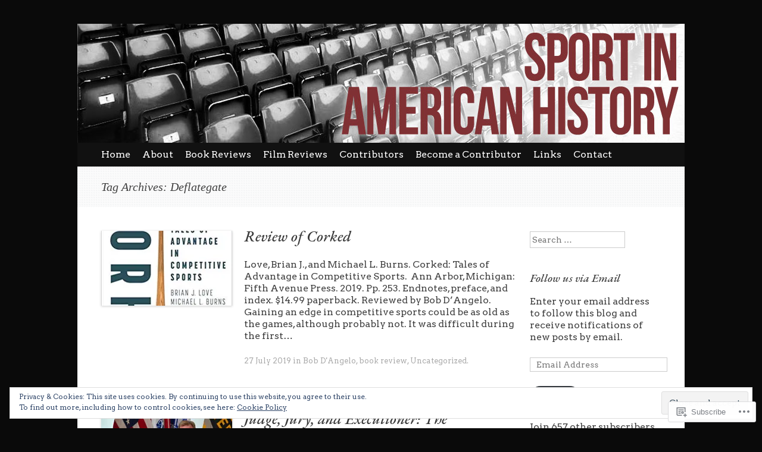

--- FILE ---
content_type: text/html; charset=UTF-8
request_url: https://ussporthistory.com/tag/deflategate/
body_size: 27723
content:
<!DOCTYPE html>
<html lang="en">
<head>
<meta charset="UTF-8" />
<meta name="viewport" content="width=device-width, initial-scale=1" />
<title>Deflategate | Sport in American History</title>
<link rel="profile" href="http://gmpg.org/xfn/11" />
<link rel="pingback" href="https://ussporthistory.com/xmlrpc.php" />
<!--[if lt IE 9]>
<script src="https://s0.wp.com/wp-content/themes/pub/expound/js/html5.js?m=1376965621i" type="text/javascript"></script>
<![endif]-->

<script type="text/javascript">
  WebFontConfig = {"google":{"families":["EB+Garamond:500i:latin,latin-ext","Arvo:r,i,b,bi:latin,latin-ext"]},"api_url":"https:\/\/fonts-api.wp.com\/css"};
  (function() {
    var wf = document.createElement('script');
    wf.src = '/wp-content/plugins/custom-fonts/js/webfont.js';
    wf.type = 'text/javascript';
    wf.async = 'true';
    var s = document.getElementsByTagName('script')[0];
    s.parentNode.insertBefore(wf, s);
	})();
</script><style id="jetpack-custom-fonts-css">.wf-active body{font-size:13.8px;font-family:"Arvo",serif}.wf-active button, .wf-active input, .wf-active select, .wf-active textarea{font-size:13.8px;font-family:"Arvo",serif}.wf-active blockquote{font-family:"Arvo",serif}.wf-active blockquote cite{font-size:13.8px}.wf-active sub, .wf-active sup{font-size:79.5%}.wf-active small{font-size:79.5%}.wf-active big{font-size:132.5%}.wf-active button, .wf-active html input[type="button"], .wf-active input[type="reset"], .wf-active input[type="submit"]{font-size:12.7px}.wf-active .gallery-caption{font-size:13.8px}.wf-active #comments{font-size:14.8px}.wf-active .comment-meta, .wf-active .comment-meta a{font-size:12.7px}.wf-active .comment-author{font-size:17px}.wf-active .pingback > p:before{font-size:10.6px}.wf-active body{font-size:15.9px;font-family:"Arvo",serif}.wf-active .entry-meta, .wf-active .entry-meta a, .wf-active .site-content .entry-meta, .wf-active .site-content .entry-header .entry-meta, .wf-active .comments-area footer .comment-meta, .wf-active .comments-area footer .comment-meta a{font-size:12.7px}.wf-active .site-footer, .wf-active .site-footer a{font-size:13.8px}.wf-active th{font-weight:500;font-family:"EB Garamond",serif;font-style:italic}.wf-active h1, .wf-active h2, .wf-active h3{font-weight:500;font-family:"EB Garamond",serif;font-style:italic}.wf-active h1{font-size:28.6px;font-style:italic;font-weight:500}.wf-active h2{font-size:23.4px;font-style:italic;font-weight:500}.wf-active h3{font-size:19.5px;font-style:italic;font-weight:500}.wf-active h4, .wf-active h5, .wf-active h6{font-weight:500;font-style:italic}.wf-active .site-title{font-size:44.2px;font-family:"EB Garamond",serif;font-style:italic;font-weight:500}.wf-active .site-description, .wf-active .single .site-content .related-content .entry-title{font-weight:500;font-size:16.9px;font-style:italic}.wf-active .featured-content .entry-title, .wf-active .site-content .entry-title, .wf-active .featured-content-secondary .entry-title, .wf-active .comments-area #reply-title, .wf-active .comments-area .comments-title{font-size:26px;font-style:italic;font-weight:500}.wf-active .comments-area footer .comment-author{font-size:26px;font-family:"EB Garamond",serif;font-style:italic;font-weight:500}.wf-active .single .site-content .entry-title{font-size:57.2px;font-style:italic;font-weight:500}.wf-active .widget-area .widget-title{font-size:19.5px;font-style:italic;font-weight:500}@media only screen and (max-width : 900px){.wf-active .main-small-navigation .menu-toggle{font-size:18.2px;font-style:italic;font-weight:500}}</style>
<meta name='robots' content='max-image-preview:large' />
<meta name="google-site-verification" content="bqsIJQOXhtoYV-ER-1VErtxZpJIgKjeO_MuzcPC639c" />

<!-- Async WordPress.com Remote Login -->
<script id="wpcom_remote_login_js">
var wpcom_remote_login_extra_auth = '';
function wpcom_remote_login_remove_dom_node_id( element_id ) {
	var dom_node = document.getElementById( element_id );
	if ( dom_node ) { dom_node.parentNode.removeChild( dom_node ); }
}
function wpcom_remote_login_remove_dom_node_classes( class_name ) {
	var dom_nodes = document.querySelectorAll( '.' + class_name );
	for ( var i = 0; i < dom_nodes.length; i++ ) {
		dom_nodes[ i ].parentNode.removeChild( dom_nodes[ i ] );
	}
}
function wpcom_remote_login_final_cleanup() {
	wpcom_remote_login_remove_dom_node_classes( "wpcom_remote_login_msg" );
	wpcom_remote_login_remove_dom_node_id( "wpcom_remote_login_key" );
	wpcom_remote_login_remove_dom_node_id( "wpcom_remote_login_validate" );
	wpcom_remote_login_remove_dom_node_id( "wpcom_remote_login_js" );
	wpcom_remote_login_remove_dom_node_id( "wpcom_request_access_iframe" );
	wpcom_remote_login_remove_dom_node_id( "wpcom_request_access_styles" );
}

// Watch for messages back from the remote login
window.addEventListener( "message", function( e ) {
	if ( e.origin === "https://r-login.wordpress.com" ) {
		var data = {};
		try {
			data = JSON.parse( e.data );
		} catch( e ) {
			wpcom_remote_login_final_cleanup();
			return;
		}

		if ( data.msg === 'LOGIN' ) {
			// Clean up the login check iframe
			wpcom_remote_login_remove_dom_node_id( "wpcom_remote_login_key" );

			var id_regex = new RegExp( /^[0-9]+$/ );
			var token_regex = new RegExp( /^.*|.*|.*$/ );
			if (
				token_regex.test( data.token )
				&& id_regex.test( data.wpcomid )
			) {
				// We have everything we need to ask for a login
				var script = document.createElement( "script" );
				script.setAttribute( "id", "wpcom_remote_login_validate" );
				script.src = '/remote-login.php?wpcom_remote_login=validate'
					+ '&wpcomid=' + data.wpcomid
					+ '&token=' + encodeURIComponent( data.token )
					+ '&host=' + window.location.protocol
					+ '//' + window.location.hostname
					+ '&postid=16111'
					+ '&is_singular=';
				document.body.appendChild( script );
			}

			return;
		}

		// Safari ITP, not logged in, so redirect
		if ( data.msg === 'LOGIN-REDIRECT' ) {
			window.location = 'https://wordpress.com/log-in?redirect_to=' + window.location.href;
			return;
		}

		// Safari ITP, storage access failed, remove the request
		if ( data.msg === 'LOGIN-REMOVE' ) {
			var css_zap = 'html { -webkit-transition: margin-top 1s; transition: margin-top 1s; } /* 9001 */ html { margin-top: 0 !important; } * html body { margin-top: 0 !important; } @media screen and ( max-width: 782px ) { html { margin-top: 0 !important; } * html body { margin-top: 0 !important; } }';
			var style_zap = document.createElement( 'style' );
			style_zap.type = 'text/css';
			style_zap.appendChild( document.createTextNode( css_zap ) );
			document.body.appendChild( style_zap );

			var e = document.getElementById( 'wpcom_request_access_iframe' );
			e.parentNode.removeChild( e );

			document.cookie = 'wordpress_com_login_access=denied; path=/; max-age=31536000';

			return;
		}

		// Safari ITP
		if ( data.msg === 'REQUEST_ACCESS' ) {
			console.log( 'request access: safari' );

			// Check ITP iframe enable/disable knob
			if ( wpcom_remote_login_extra_auth !== 'safari_itp_iframe' ) {
				return;
			}

			// If we are in a "private window" there is no ITP.
			var private_window = false;
			try {
				var opendb = window.openDatabase( null, null, null, null );
			} catch( e ) {
				private_window = true;
			}

			if ( private_window ) {
				console.log( 'private window' );
				return;
			}

			var iframe = document.createElement( 'iframe' );
			iframe.id = 'wpcom_request_access_iframe';
			iframe.setAttribute( 'scrolling', 'no' );
			iframe.setAttribute( 'sandbox', 'allow-storage-access-by-user-activation allow-scripts allow-same-origin allow-top-navigation-by-user-activation' );
			iframe.src = 'https://r-login.wordpress.com/remote-login.php?wpcom_remote_login=request_access&origin=' + encodeURIComponent( data.origin ) + '&wpcomid=' + encodeURIComponent( data.wpcomid );

			var css = 'html { -webkit-transition: margin-top 1s; transition: margin-top 1s; } /* 9001 */ html { margin-top: 46px !important; } * html body { margin-top: 46px !important; } @media screen and ( max-width: 660px ) { html { margin-top: 71px !important; } * html body { margin-top: 71px !important; } #wpcom_request_access_iframe { display: block; height: 71px !important; } } #wpcom_request_access_iframe { border: 0px; height: 46px; position: fixed; top: 0; left: 0; width: 100%; min-width: 100%; z-index: 99999; background: #23282d; } ';

			var style = document.createElement( 'style' );
			style.type = 'text/css';
			style.id = 'wpcom_request_access_styles';
			style.appendChild( document.createTextNode( css ) );
			document.body.appendChild( style );

			document.body.appendChild( iframe );
		}

		if ( data.msg === 'DONE' ) {
			wpcom_remote_login_final_cleanup();
		}
	}
}, false );

// Inject the remote login iframe after the page has had a chance to load
// more critical resources
window.addEventListener( "DOMContentLoaded", function( e ) {
	var iframe = document.createElement( "iframe" );
	iframe.style.display = "none";
	iframe.setAttribute( "scrolling", "no" );
	iframe.setAttribute( "id", "wpcom_remote_login_key" );
	iframe.src = "https://r-login.wordpress.com/remote-login.php"
		+ "?wpcom_remote_login=key"
		+ "&origin=aHR0cHM6Ly91c3Nwb3J0aGlzdG9yeS5jb20%3D"
		+ "&wpcomid=66653290"
		+ "&time=" + Math.floor( Date.now() / 1000 );
	document.body.appendChild( iframe );
}, false );
</script>
<link rel='dns-prefetch' href='//s0.wp.com' />
<link rel="alternate" type="application/rss+xml" title="Sport in American History &raquo; Feed" href="https://ussporthistory.com/feed/" />
<link rel="alternate" type="application/rss+xml" title="Sport in American History &raquo; Comments Feed" href="https://ussporthistory.com/comments/feed/" />
<link rel="alternate" type="application/rss+xml" title="Sport in American History &raquo; Deflategate Tag Feed" href="https://ussporthistory.com/tag/deflategate/feed/" />
	<script type="text/javascript">
		/* <![CDATA[ */
		function addLoadEvent(func) {
			var oldonload = window.onload;
			if (typeof window.onload != 'function') {
				window.onload = func;
			} else {
				window.onload = function () {
					oldonload();
					func();
				}
			}
		}
		/* ]]> */
	</script>
	<link crossorigin='anonymous' rel='stylesheet' id='all-css-0-1' href='/_static/??/wp-content/mu-plugins/widgets/eu-cookie-law/templates/style.css,/wp-content/mu-plugins/likes/jetpack-likes.css?m=1743883414j&cssminify=yes' type='text/css' media='all' />
<style id='wp-emoji-styles-inline-css'>

	img.wp-smiley, img.emoji {
		display: inline !important;
		border: none !important;
		box-shadow: none !important;
		height: 1em !important;
		width: 1em !important;
		margin: 0 0.07em !important;
		vertical-align: -0.1em !important;
		background: none !important;
		padding: 0 !important;
	}
/*# sourceURL=wp-emoji-styles-inline-css */
</style>
<link crossorigin='anonymous' rel='stylesheet' id='all-css-2-1' href='/wp-content/plugins/gutenberg-core/v22.2.0/build/styles/block-library/style.css?m=1764855221i&cssminify=yes' type='text/css' media='all' />
<style id='wp-block-library-inline-css'>
.has-text-align-justify {
	text-align:justify;
}
.has-text-align-justify{text-align:justify;}

/*# sourceURL=wp-block-library-inline-css */
</style><style id='wp-block-paragraph-inline-css'>
.is-small-text{font-size:.875em}.is-regular-text{font-size:1em}.is-large-text{font-size:2.25em}.is-larger-text{font-size:3em}.has-drop-cap:not(:focus):first-letter{float:left;font-size:8.4em;font-style:normal;font-weight:100;line-height:.68;margin:.05em .1em 0 0;text-transform:uppercase}body.rtl .has-drop-cap:not(:focus):first-letter{float:none;margin-left:.1em}p.has-drop-cap.has-background{overflow:hidden}:root :where(p.has-background){padding:1.25em 2.375em}:where(p.has-text-color:not(.has-link-color)) a{color:inherit}p.has-text-align-left[style*="writing-mode:vertical-lr"],p.has-text-align-right[style*="writing-mode:vertical-rl"]{rotate:180deg}
/*# sourceURL=/wp-content/plugins/gutenberg-core/v22.2.0/build/styles/block-library/paragraph/style.css */
</style>
<style id='global-styles-inline-css'>
:root{--wp--preset--aspect-ratio--square: 1;--wp--preset--aspect-ratio--4-3: 4/3;--wp--preset--aspect-ratio--3-4: 3/4;--wp--preset--aspect-ratio--3-2: 3/2;--wp--preset--aspect-ratio--2-3: 2/3;--wp--preset--aspect-ratio--16-9: 16/9;--wp--preset--aspect-ratio--9-16: 9/16;--wp--preset--color--black: #000000;--wp--preset--color--cyan-bluish-gray: #abb8c3;--wp--preset--color--white: #ffffff;--wp--preset--color--pale-pink: #f78da7;--wp--preset--color--vivid-red: #cf2e2e;--wp--preset--color--luminous-vivid-orange: #ff6900;--wp--preset--color--luminous-vivid-amber: #fcb900;--wp--preset--color--light-green-cyan: #7bdcb5;--wp--preset--color--vivid-green-cyan: #00d084;--wp--preset--color--pale-cyan-blue: #8ed1fc;--wp--preset--color--vivid-cyan-blue: #0693e3;--wp--preset--color--vivid-purple: #9b51e0;--wp--preset--gradient--vivid-cyan-blue-to-vivid-purple: linear-gradient(135deg,rgb(6,147,227) 0%,rgb(155,81,224) 100%);--wp--preset--gradient--light-green-cyan-to-vivid-green-cyan: linear-gradient(135deg,rgb(122,220,180) 0%,rgb(0,208,130) 100%);--wp--preset--gradient--luminous-vivid-amber-to-luminous-vivid-orange: linear-gradient(135deg,rgb(252,185,0) 0%,rgb(255,105,0) 100%);--wp--preset--gradient--luminous-vivid-orange-to-vivid-red: linear-gradient(135deg,rgb(255,105,0) 0%,rgb(207,46,46) 100%);--wp--preset--gradient--very-light-gray-to-cyan-bluish-gray: linear-gradient(135deg,rgb(238,238,238) 0%,rgb(169,184,195) 100%);--wp--preset--gradient--cool-to-warm-spectrum: linear-gradient(135deg,rgb(74,234,220) 0%,rgb(151,120,209) 20%,rgb(207,42,186) 40%,rgb(238,44,130) 60%,rgb(251,105,98) 80%,rgb(254,248,76) 100%);--wp--preset--gradient--blush-light-purple: linear-gradient(135deg,rgb(255,206,236) 0%,rgb(152,150,240) 100%);--wp--preset--gradient--blush-bordeaux: linear-gradient(135deg,rgb(254,205,165) 0%,rgb(254,45,45) 50%,rgb(107,0,62) 100%);--wp--preset--gradient--luminous-dusk: linear-gradient(135deg,rgb(255,203,112) 0%,rgb(199,81,192) 50%,rgb(65,88,208) 100%);--wp--preset--gradient--pale-ocean: linear-gradient(135deg,rgb(255,245,203) 0%,rgb(182,227,212) 50%,rgb(51,167,181) 100%);--wp--preset--gradient--electric-grass: linear-gradient(135deg,rgb(202,248,128) 0%,rgb(113,206,126) 100%);--wp--preset--gradient--midnight: linear-gradient(135deg,rgb(2,3,129) 0%,rgb(40,116,252) 100%);--wp--preset--font-size--small: 13px;--wp--preset--font-size--medium: 20px;--wp--preset--font-size--large: 36px;--wp--preset--font-size--x-large: 42px;--wp--preset--font-family--albert-sans: 'Albert Sans', sans-serif;--wp--preset--font-family--alegreya: Alegreya, serif;--wp--preset--font-family--arvo: Arvo, serif;--wp--preset--font-family--bodoni-moda: 'Bodoni Moda', serif;--wp--preset--font-family--bricolage-grotesque: 'Bricolage Grotesque', sans-serif;--wp--preset--font-family--cabin: Cabin, sans-serif;--wp--preset--font-family--chivo: Chivo, sans-serif;--wp--preset--font-family--commissioner: Commissioner, sans-serif;--wp--preset--font-family--cormorant: Cormorant, serif;--wp--preset--font-family--courier-prime: 'Courier Prime', monospace;--wp--preset--font-family--crimson-pro: 'Crimson Pro', serif;--wp--preset--font-family--dm-mono: 'DM Mono', monospace;--wp--preset--font-family--dm-sans: 'DM Sans', sans-serif;--wp--preset--font-family--dm-serif-display: 'DM Serif Display', serif;--wp--preset--font-family--domine: Domine, serif;--wp--preset--font-family--eb-garamond: 'EB Garamond', serif;--wp--preset--font-family--epilogue: Epilogue, sans-serif;--wp--preset--font-family--fahkwang: Fahkwang, sans-serif;--wp--preset--font-family--figtree: Figtree, sans-serif;--wp--preset--font-family--fira-sans: 'Fira Sans', sans-serif;--wp--preset--font-family--fjalla-one: 'Fjalla One', sans-serif;--wp--preset--font-family--fraunces: Fraunces, serif;--wp--preset--font-family--gabarito: Gabarito, system-ui;--wp--preset--font-family--ibm-plex-mono: 'IBM Plex Mono', monospace;--wp--preset--font-family--ibm-plex-sans: 'IBM Plex Sans', sans-serif;--wp--preset--font-family--ibarra-real-nova: 'Ibarra Real Nova', serif;--wp--preset--font-family--instrument-serif: 'Instrument Serif', serif;--wp--preset--font-family--inter: Inter, sans-serif;--wp--preset--font-family--josefin-sans: 'Josefin Sans', sans-serif;--wp--preset--font-family--jost: Jost, sans-serif;--wp--preset--font-family--libre-baskerville: 'Libre Baskerville', serif;--wp--preset--font-family--libre-franklin: 'Libre Franklin', sans-serif;--wp--preset--font-family--literata: Literata, serif;--wp--preset--font-family--lora: Lora, serif;--wp--preset--font-family--merriweather: Merriweather, serif;--wp--preset--font-family--montserrat: Montserrat, sans-serif;--wp--preset--font-family--newsreader: Newsreader, serif;--wp--preset--font-family--noto-sans-mono: 'Noto Sans Mono', sans-serif;--wp--preset--font-family--nunito: Nunito, sans-serif;--wp--preset--font-family--open-sans: 'Open Sans', sans-serif;--wp--preset--font-family--overpass: Overpass, sans-serif;--wp--preset--font-family--pt-serif: 'PT Serif', serif;--wp--preset--font-family--petrona: Petrona, serif;--wp--preset--font-family--piazzolla: Piazzolla, serif;--wp--preset--font-family--playfair-display: 'Playfair Display', serif;--wp--preset--font-family--plus-jakarta-sans: 'Plus Jakarta Sans', sans-serif;--wp--preset--font-family--poppins: Poppins, sans-serif;--wp--preset--font-family--raleway: Raleway, sans-serif;--wp--preset--font-family--roboto: Roboto, sans-serif;--wp--preset--font-family--roboto-slab: 'Roboto Slab', serif;--wp--preset--font-family--rubik: Rubik, sans-serif;--wp--preset--font-family--rufina: Rufina, serif;--wp--preset--font-family--sora: Sora, sans-serif;--wp--preset--font-family--source-sans-3: 'Source Sans 3', sans-serif;--wp--preset--font-family--source-serif-4: 'Source Serif 4', serif;--wp--preset--font-family--space-mono: 'Space Mono', monospace;--wp--preset--font-family--syne: Syne, sans-serif;--wp--preset--font-family--texturina: Texturina, serif;--wp--preset--font-family--urbanist: Urbanist, sans-serif;--wp--preset--font-family--work-sans: 'Work Sans', sans-serif;--wp--preset--spacing--20: 0.44rem;--wp--preset--spacing--30: 0.67rem;--wp--preset--spacing--40: 1rem;--wp--preset--spacing--50: 1.5rem;--wp--preset--spacing--60: 2.25rem;--wp--preset--spacing--70: 3.38rem;--wp--preset--spacing--80: 5.06rem;--wp--preset--shadow--natural: 6px 6px 9px rgba(0, 0, 0, 0.2);--wp--preset--shadow--deep: 12px 12px 50px rgba(0, 0, 0, 0.4);--wp--preset--shadow--sharp: 6px 6px 0px rgba(0, 0, 0, 0.2);--wp--preset--shadow--outlined: 6px 6px 0px -3px rgb(255, 255, 255), 6px 6px rgb(0, 0, 0);--wp--preset--shadow--crisp: 6px 6px 0px rgb(0, 0, 0);}:where(.is-layout-flex){gap: 0.5em;}:where(.is-layout-grid){gap: 0.5em;}body .is-layout-flex{display: flex;}.is-layout-flex{flex-wrap: wrap;align-items: center;}.is-layout-flex > :is(*, div){margin: 0;}body .is-layout-grid{display: grid;}.is-layout-grid > :is(*, div){margin: 0;}:where(.wp-block-columns.is-layout-flex){gap: 2em;}:where(.wp-block-columns.is-layout-grid){gap: 2em;}:where(.wp-block-post-template.is-layout-flex){gap: 1.25em;}:where(.wp-block-post-template.is-layout-grid){gap: 1.25em;}.has-black-color{color: var(--wp--preset--color--black) !important;}.has-cyan-bluish-gray-color{color: var(--wp--preset--color--cyan-bluish-gray) !important;}.has-white-color{color: var(--wp--preset--color--white) !important;}.has-pale-pink-color{color: var(--wp--preset--color--pale-pink) !important;}.has-vivid-red-color{color: var(--wp--preset--color--vivid-red) !important;}.has-luminous-vivid-orange-color{color: var(--wp--preset--color--luminous-vivid-orange) !important;}.has-luminous-vivid-amber-color{color: var(--wp--preset--color--luminous-vivid-amber) !important;}.has-light-green-cyan-color{color: var(--wp--preset--color--light-green-cyan) !important;}.has-vivid-green-cyan-color{color: var(--wp--preset--color--vivid-green-cyan) !important;}.has-pale-cyan-blue-color{color: var(--wp--preset--color--pale-cyan-blue) !important;}.has-vivid-cyan-blue-color{color: var(--wp--preset--color--vivid-cyan-blue) !important;}.has-vivid-purple-color{color: var(--wp--preset--color--vivid-purple) !important;}.has-black-background-color{background-color: var(--wp--preset--color--black) !important;}.has-cyan-bluish-gray-background-color{background-color: var(--wp--preset--color--cyan-bluish-gray) !important;}.has-white-background-color{background-color: var(--wp--preset--color--white) !important;}.has-pale-pink-background-color{background-color: var(--wp--preset--color--pale-pink) !important;}.has-vivid-red-background-color{background-color: var(--wp--preset--color--vivid-red) !important;}.has-luminous-vivid-orange-background-color{background-color: var(--wp--preset--color--luminous-vivid-orange) !important;}.has-luminous-vivid-amber-background-color{background-color: var(--wp--preset--color--luminous-vivid-amber) !important;}.has-light-green-cyan-background-color{background-color: var(--wp--preset--color--light-green-cyan) !important;}.has-vivid-green-cyan-background-color{background-color: var(--wp--preset--color--vivid-green-cyan) !important;}.has-pale-cyan-blue-background-color{background-color: var(--wp--preset--color--pale-cyan-blue) !important;}.has-vivid-cyan-blue-background-color{background-color: var(--wp--preset--color--vivid-cyan-blue) !important;}.has-vivid-purple-background-color{background-color: var(--wp--preset--color--vivid-purple) !important;}.has-black-border-color{border-color: var(--wp--preset--color--black) !important;}.has-cyan-bluish-gray-border-color{border-color: var(--wp--preset--color--cyan-bluish-gray) !important;}.has-white-border-color{border-color: var(--wp--preset--color--white) !important;}.has-pale-pink-border-color{border-color: var(--wp--preset--color--pale-pink) !important;}.has-vivid-red-border-color{border-color: var(--wp--preset--color--vivid-red) !important;}.has-luminous-vivid-orange-border-color{border-color: var(--wp--preset--color--luminous-vivid-orange) !important;}.has-luminous-vivid-amber-border-color{border-color: var(--wp--preset--color--luminous-vivid-amber) !important;}.has-light-green-cyan-border-color{border-color: var(--wp--preset--color--light-green-cyan) !important;}.has-vivid-green-cyan-border-color{border-color: var(--wp--preset--color--vivid-green-cyan) !important;}.has-pale-cyan-blue-border-color{border-color: var(--wp--preset--color--pale-cyan-blue) !important;}.has-vivid-cyan-blue-border-color{border-color: var(--wp--preset--color--vivid-cyan-blue) !important;}.has-vivid-purple-border-color{border-color: var(--wp--preset--color--vivid-purple) !important;}.has-vivid-cyan-blue-to-vivid-purple-gradient-background{background: var(--wp--preset--gradient--vivid-cyan-blue-to-vivid-purple) !important;}.has-light-green-cyan-to-vivid-green-cyan-gradient-background{background: var(--wp--preset--gradient--light-green-cyan-to-vivid-green-cyan) !important;}.has-luminous-vivid-amber-to-luminous-vivid-orange-gradient-background{background: var(--wp--preset--gradient--luminous-vivid-amber-to-luminous-vivid-orange) !important;}.has-luminous-vivid-orange-to-vivid-red-gradient-background{background: var(--wp--preset--gradient--luminous-vivid-orange-to-vivid-red) !important;}.has-very-light-gray-to-cyan-bluish-gray-gradient-background{background: var(--wp--preset--gradient--very-light-gray-to-cyan-bluish-gray) !important;}.has-cool-to-warm-spectrum-gradient-background{background: var(--wp--preset--gradient--cool-to-warm-spectrum) !important;}.has-blush-light-purple-gradient-background{background: var(--wp--preset--gradient--blush-light-purple) !important;}.has-blush-bordeaux-gradient-background{background: var(--wp--preset--gradient--blush-bordeaux) !important;}.has-luminous-dusk-gradient-background{background: var(--wp--preset--gradient--luminous-dusk) !important;}.has-pale-ocean-gradient-background{background: var(--wp--preset--gradient--pale-ocean) !important;}.has-electric-grass-gradient-background{background: var(--wp--preset--gradient--electric-grass) !important;}.has-midnight-gradient-background{background: var(--wp--preset--gradient--midnight) !important;}.has-small-font-size{font-size: var(--wp--preset--font-size--small) !important;}.has-medium-font-size{font-size: var(--wp--preset--font-size--medium) !important;}.has-large-font-size{font-size: var(--wp--preset--font-size--large) !important;}.has-x-large-font-size{font-size: var(--wp--preset--font-size--x-large) !important;}.has-albert-sans-font-family{font-family: var(--wp--preset--font-family--albert-sans) !important;}.has-alegreya-font-family{font-family: var(--wp--preset--font-family--alegreya) !important;}.has-arvo-font-family{font-family: var(--wp--preset--font-family--arvo) !important;}.has-bodoni-moda-font-family{font-family: var(--wp--preset--font-family--bodoni-moda) !important;}.has-bricolage-grotesque-font-family{font-family: var(--wp--preset--font-family--bricolage-grotesque) !important;}.has-cabin-font-family{font-family: var(--wp--preset--font-family--cabin) !important;}.has-chivo-font-family{font-family: var(--wp--preset--font-family--chivo) !important;}.has-commissioner-font-family{font-family: var(--wp--preset--font-family--commissioner) !important;}.has-cormorant-font-family{font-family: var(--wp--preset--font-family--cormorant) !important;}.has-courier-prime-font-family{font-family: var(--wp--preset--font-family--courier-prime) !important;}.has-crimson-pro-font-family{font-family: var(--wp--preset--font-family--crimson-pro) !important;}.has-dm-mono-font-family{font-family: var(--wp--preset--font-family--dm-mono) !important;}.has-dm-sans-font-family{font-family: var(--wp--preset--font-family--dm-sans) !important;}.has-dm-serif-display-font-family{font-family: var(--wp--preset--font-family--dm-serif-display) !important;}.has-domine-font-family{font-family: var(--wp--preset--font-family--domine) !important;}.has-eb-garamond-font-family{font-family: var(--wp--preset--font-family--eb-garamond) !important;}.has-epilogue-font-family{font-family: var(--wp--preset--font-family--epilogue) !important;}.has-fahkwang-font-family{font-family: var(--wp--preset--font-family--fahkwang) !important;}.has-figtree-font-family{font-family: var(--wp--preset--font-family--figtree) !important;}.has-fira-sans-font-family{font-family: var(--wp--preset--font-family--fira-sans) !important;}.has-fjalla-one-font-family{font-family: var(--wp--preset--font-family--fjalla-one) !important;}.has-fraunces-font-family{font-family: var(--wp--preset--font-family--fraunces) !important;}.has-gabarito-font-family{font-family: var(--wp--preset--font-family--gabarito) !important;}.has-ibm-plex-mono-font-family{font-family: var(--wp--preset--font-family--ibm-plex-mono) !important;}.has-ibm-plex-sans-font-family{font-family: var(--wp--preset--font-family--ibm-plex-sans) !important;}.has-ibarra-real-nova-font-family{font-family: var(--wp--preset--font-family--ibarra-real-nova) !important;}.has-instrument-serif-font-family{font-family: var(--wp--preset--font-family--instrument-serif) !important;}.has-inter-font-family{font-family: var(--wp--preset--font-family--inter) !important;}.has-josefin-sans-font-family{font-family: var(--wp--preset--font-family--josefin-sans) !important;}.has-jost-font-family{font-family: var(--wp--preset--font-family--jost) !important;}.has-libre-baskerville-font-family{font-family: var(--wp--preset--font-family--libre-baskerville) !important;}.has-libre-franklin-font-family{font-family: var(--wp--preset--font-family--libre-franklin) !important;}.has-literata-font-family{font-family: var(--wp--preset--font-family--literata) !important;}.has-lora-font-family{font-family: var(--wp--preset--font-family--lora) !important;}.has-merriweather-font-family{font-family: var(--wp--preset--font-family--merriweather) !important;}.has-montserrat-font-family{font-family: var(--wp--preset--font-family--montserrat) !important;}.has-newsreader-font-family{font-family: var(--wp--preset--font-family--newsreader) !important;}.has-noto-sans-mono-font-family{font-family: var(--wp--preset--font-family--noto-sans-mono) !important;}.has-nunito-font-family{font-family: var(--wp--preset--font-family--nunito) !important;}.has-open-sans-font-family{font-family: var(--wp--preset--font-family--open-sans) !important;}.has-overpass-font-family{font-family: var(--wp--preset--font-family--overpass) !important;}.has-pt-serif-font-family{font-family: var(--wp--preset--font-family--pt-serif) !important;}.has-petrona-font-family{font-family: var(--wp--preset--font-family--petrona) !important;}.has-piazzolla-font-family{font-family: var(--wp--preset--font-family--piazzolla) !important;}.has-playfair-display-font-family{font-family: var(--wp--preset--font-family--playfair-display) !important;}.has-plus-jakarta-sans-font-family{font-family: var(--wp--preset--font-family--plus-jakarta-sans) !important;}.has-poppins-font-family{font-family: var(--wp--preset--font-family--poppins) !important;}.has-raleway-font-family{font-family: var(--wp--preset--font-family--raleway) !important;}.has-roboto-font-family{font-family: var(--wp--preset--font-family--roboto) !important;}.has-roboto-slab-font-family{font-family: var(--wp--preset--font-family--roboto-slab) !important;}.has-rubik-font-family{font-family: var(--wp--preset--font-family--rubik) !important;}.has-rufina-font-family{font-family: var(--wp--preset--font-family--rufina) !important;}.has-sora-font-family{font-family: var(--wp--preset--font-family--sora) !important;}.has-source-sans-3-font-family{font-family: var(--wp--preset--font-family--source-sans-3) !important;}.has-source-serif-4-font-family{font-family: var(--wp--preset--font-family--source-serif-4) !important;}.has-space-mono-font-family{font-family: var(--wp--preset--font-family--space-mono) !important;}.has-syne-font-family{font-family: var(--wp--preset--font-family--syne) !important;}.has-texturina-font-family{font-family: var(--wp--preset--font-family--texturina) !important;}.has-urbanist-font-family{font-family: var(--wp--preset--font-family--urbanist) !important;}.has-work-sans-font-family{font-family: var(--wp--preset--font-family--work-sans) !important;}
/*# sourceURL=global-styles-inline-css */
</style>

<style id='classic-theme-styles-inline-css'>
/*! This file is auto-generated */
.wp-block-button__link{color:#fff;background-color:#32373c;border-radius:9999px;box-shadow:none;text-decoration:none;padding:calc(.667em + 2px) calc(1.333em + 2px);font-size:1.125em}.wp-block-file__button{background:#32373c;color:#fff;text-decoration:none}
/*# sourceURL=/wp-includes/css/classic-themes.min.css */
</style>
<link crossorigin='anonymous' rel='stylesheet' id='all-css-4-1' href='/_static/??-eJx9j10KwjAQhC/kZklb/HkQz2KSpUazaegmtt7eiFgFoS/LMsw3w+CUwA4xU8yYQul9FLSDCYO9CTZK75UG8ZwCwUh31aHzkhcHSH4EUlZkgz9BXOCbNVLVOZ3zy8Hk/JkCcbWtYZN3PeWKy+eHTPM6kmoNGJNGEoF62ReGfKld8se9ZUzFIM1pKNHhMuXER73r9PbQtm1zfQK2hmq2&cssminify=yes' type='text/css' media='all' />
<style id='jetpack_facebook_likebox-inline-css'>
.widget_facebook_likebox {
	overflow: hidden;
}

/*# sourceURL=/wp-content/mu-plugins/jetpack-plugin/moon/modules/widgets/facebook-likebox/style.css */
</style>
<link crossorigin='anonymous' rel='stylesheet' id='all-css-6-1' href='/_static/??-eJzTLy/QTc7PK0nNK9HPLdUtyClNz8wr1i9KTcrJTwcy0/WTi5G5ekCujj52Temp+bo5+cmJJZn5eSgc3bScxMwikFb7XFtDE1NLExMLc0OTLACohS2q&cssminify=yes' type='text/css' media='all' />
<style id='jetpack-global-styles-frontend-style-inline-css'>
:root { --font-headings: unset; --font-base: unset; --font-headings-default: -apple-system,BlinkMacSystemFont,"Segoe UI",Roboto,Oxygen-Sans,Ubuntu,Cantarell,"Helvetica Neue",sans-serif; --font-base-default: -apple-system,BlinkMacSystemFont,"Segoe UI",Roboto,Oxygen-Sans,Ubuntu,Cantarell,"Helvetica Neue",sans-serif;}
/*# sourceURL=jetpack-global-styles-frontend-style-inline-css */
</style>
<link crossorigin='anonymous' rel='stylesheet' id='all-css-8-1' href='/_static/??-eJyNjcEKwjAQRH/IuFRT6kX8FNkmS5K6yQY3Qfx7bfEiXrwM82B4A49qnJRGpUHupnIPqSgs1Cq624chi6zhO5OCRryTR++fW00l7J3qDv43XVNxoOISsmEJol/wY2uR8vs3WggsM/I6uOTzMI3Hw8lOg11eUT1JKA==&cssminify=yes' type='text/css' media='all' />
<script type="text/javascript" id="wpcom-actionbar-placeholder-js-extra">
/* <![CDATA[ */
var actionbardata = {"siteID":"66653290","postID":"0","siteURL":"https://ussporthistory.com","xhrURL":"https://ussporthistory.com/wp-admin/admin-ajax.php","nonce":"bace8c0cd9","isLoggedIn":"","statusMessage":"","subsEmailDefault":"instantly","proxyScriptUrl":"https://s0.wp.com/wp-content/js/wpcom-proxy-request.js?m=1513050504i&amp;ver=20211021","i18n":{"followedText":"New posts from this site will now appear in your \u003Ca href=\"https://wordpress.com/reader\"\u003EReader\u003C/a\u003E","foldBar":"Collapse this bar","unfoldBar":"Expand this bar","shortLinkCopied":"Shortlink copied to clipboard."}};
//# sourceURL=wpcom-actionbar-placeholder-js-extra
/* ]]> */
</script>
<script type="text/javascript" id="jetpack-mu-wpcom-settings-js-before">
/* <![CDATA[ */
var JETPACK_MU_WPCOM_SETTINGS = {"assetsUrl":"https://s0.wp.com/wp-content/mu-plugins/jetpack-mu-wpcom-plugin/moon/jetpack_vendor/automattic/jetpack-mu-wpcom/src/build/"};
//# sourceURL=jetpack-mu-wpcom-settings-js-before
/* ]]> */
</script>
<script crossorigin='anonymous' type='text/javascript'  src='/_static/??/wp-content/js/rlt-proxy.js,/wp-content/blog-plugins/wordads-classes/js/cmp/v2/cmp-non-gdpr.js?m=1720530689j'></script>
<script type="text/javascript" id="rlt-proxy-js-after">
/* <![CDATA[ */
	rltInitialize( {"token":null,"iframeOrigins":["https:\/\/widgets.wp.com"]} );
//# sourceURL=rlt-proxy-js-after
/* ]]> */
</script>
<link rel="EditURI" type="application/rsd+xml" title="RSD" href="https://ussporthistory.wordpress.com/xmlrpc.php?rsd" />
<meta name="generator" content="WordPress.com" />

<!-- Jetpack Open Graph Tags -->
<meta property="og:type" content="website" />
<meta property="og:title" content="Deflategate &#8211; Sport in American History" />
<meta property="og:url" content="https://ussporthistory.com/tag/deflategate/" />
<meta property="og:site_name" content="Sport in American History" />
<meta property="og:image" content="https://s0.wp.com/i/blank.jpg?m=1383295312i" />
<meta property="og:image:width" content="200" />
<meta property="og:image:height" content="200" />
<meta property="og:image:alt" content="" />
<meta property="og:locale" content="en_US" />
<meta name="twitter:creator" content="@ussporthistory" />
<meta name="twitter:site" content="@ussporthistory" />

<!-- End Jetpack Open Graph Tags -->
<link rel="shortcut icon" type="image/x-icon" href="https://s0.wp.com/i/favicon.ico?m=1713425267i" sizes="16x16 24x24 32x32 48x48" />
<link rel="icon" type="image/x-icon" href="https://s0.wp.com/i/favicon.ico?m=1713425267i" sizes="16x16 24x24 32x32 48x48" />
<link rel="apple-touch-icon" href="https://s0.wp.com/i/webclip.png?m=1713868326i" />
<link rel='openid.server' href='https://ussporthistory.com/?openidserver=1' />
<link rel='openid.delegate' href='https://ussporthistory.com/' />
<link rel="search" type="application/opensearchdescription+xml" href="https://ussporthistory.com/osd.xml" title="Sport in American History" />
<link rel="search" type="application/opensearchdescription+xml" href="https://s1.wp.com/opensearch.xml" title="WordPress.com" />
<meta name="theme-color" content="#0a0a0a" />
<meta name="description" content="Posts about Deflategate written by catariail and andrewdlinden" />
	<style type="text/css">
			.site-title,
        .site-description {
            position: absolute !important;
            clip: rect(1px 1px 1px 1px); /* IE6, IE7 */
            clip: rect(1px, 1px, 1px, 1px);
        }

        
	
			.site-header .site-branding {
			background-color: transparent;
			background-image: url('https://ussporthistory.com/wp-content/uploads/2016/01/siah-header_bleachers.jpg');
			background-position: 50% 0;
			background-repeat: no-repeat;
			height: 200px;
		}
		</style>
	<style type="text/css" id="custom-background-css">
body.custom-background { background-color: #0a0a0a; }
</style>
			<script type="text/javascript">

			window.doNotSellCallback = function() {

				var linkElements = [
					'a[href="https://wordpress.com/?ref=footer_blog"]',
					'a[href="https://wordpress.com/?ref=footer_website"]',
					'a[href="https://wordpress.com/?ref=vertical_footer"]',
					'a[href^="https://wordpress.com/?ref=footer_segment_"]',
				].join(',');

				var dnsLink = document.createElement( 'a' );
				dnsLink.href = 'https://wordpress.com/advertising-program-optout/';
				dnsLink.classList.add( 'do-not-sell-link' );
				dnsLink.rel = 'nofollow';
				dnsLink.style.marginLeft = '0.5em';
				dnsLink.textContent = 'Do Not Sell or Share My Personal Information';

				var creditLinks = document.querySelectorAll( linkElements );

				if ( 0 === creditLinks.length ) {
					return false;
				}

				Array.prototype.forEach.call( creditLinks, function( el ) {
					el.insertAdjacentElement( 'afterend', dnsLink );
				});

				return true;
			};

		</script>
		<style type="text/css" id="custom-colors-css">button:hover, input[type="button"]:hover, input[type="reset"]:hover, input[type="submit"]:hover, .button-primary:hover, a.button-primary:hover, .wpm-button-primary:hover, a.wpm-button-primary:hover, button:focus, input[type="button"]:focus, input[type="reset"]:focus, input[type="submit"]:focus, .button-primary:focus, a.button-primary:focus, .wpm-button-primary:focus, a.wpm-button-primary:focus, button:active, input[type="button"]:active, input[type="reset"]:active, input[type="submit"]:active, .button-primary:active, a.button-primary:active, .wpm-button-primary:active, a.wpm-button-primary:active, #infinite-handle span { color: #FFFFFF;}
button, input[type="button"], input[type="reset"], input[type="submit"], .button-primary, a.button-primary, a.button-primary:visited, .wpm-button-primary, a.wpm-button-primary { color: #FFFFFF;}
.navigation-main a,.navigation-main a:visited { color: #FFFFFF;}
.navigation-main li.current_page_item a, .navigation-main li.current-menu-item a,.navigation-main li.current_page_item a:visited, .navigation-main li.current-menu-item a:visited { color: #FFFFFF;}
.navigation-main ul > .current_page_item:hover, .navigation-main ul > .current-menu-item:hover, .navigation-main ul > .current-post-ancestor:hover, .navigation-main ul > .current-menu-ancestor:hover, .navigation-main ul > .current-menu-parent:hover, .navigation-main ul > .current-post-parent:hover { color: #FFFFFF;}
.site-footer a,.site-footer a:visited { color: #aaaaaa;}
body { background-color: #0a0a0a;}
.navigation-main, .main-small-navigation li, .navigation-main li { background-color: #111111;}
.navigation-main ul > .current_page_item:hover, .navigation-main ul > .current-menu-item:hover, .navigation-main ul .current-post-ancestor:hover, .navigation-main ul > .current-menu-ancestor:hover, .navigation-main ul > .current-menu-parent:hover, .navigation-main ul > .current-post-parent:hover { background-color: #161616;}
.navigation-main ul > .current_page_item:hover a:after, .navigation-main ul > .current-menu-item:hover a:after, .navigation-main ul > .current-post-ancestor:hover a:after, .navigation-main ul > .current-menu-ancestor:hover a:after, .navigation-main ul > .current-menu-parent:hover a:after, .navigation-main ul > .current-post-parent:hover a:after { border-top-color: #161616;}
.navigation-main li:hover, .main-small-navigation li:hover { background-color: #161616;}
a, a:hover, a:visited { color: #732929;}
.comments-area footer .comment-meta:hover, .comments-area footer .comment-meta a:hover { color: #732929;}
.navigation-paging a, .navigation-post a,.navigation-paging a:visited, .navigation-post a:visited { color: #732929;}
.site-title a:hover, .entry-title a:hover, .comments-area footer .comment-author a:hover, .widget-area .widget-title a:hover, article:hover .entry-title a:hover, .featured-content-secondary .entry-title a:hover, article:hover .entry-title a, .featured-content-secondary .entry-title a:hover, .site-footer a:hover, .site-content .entry-meta a:hover { color: #732929;}
.navigation-main ul > .current_page_item, .navigation-main ul > .current-menu-item, .navigation-main ul > .current-post-ancestor, .navigation-main ul > .current-menu-ancestor, .navigation-main ul > .current-menu-parent, .navigation-main ul > .current-post-parent { color: #C86464;}
.entry-thumbnail-category a, .entry-thumbnail-category a:hover { color: #DDABAB;}
.navigation-main a:hover, .main-small-navigation a:hover { color: #C86464;}
.navigation-main li.current_page_item a:hover, .navigation-main li.current-menu-item a:hover { color: #C86464;}
.navigation-main ul > .current_page_item a:after, .navigation-main ul > .current-menu-item a:after, .navigation-main ul > .current-post-ancestor a:after, .navigation-main ul > .current-menu-parent a:after, .navigation-main ul > .current-post-parent a:after { border-top-color: #732929;}
.entry-thumbnail-category, .entry-thumbnail-category:hover { background-color: #732929;}
.entry-thumbnail-category:before, .entry-thumbnail-category:hover:before { border-top-color: #732929;}
.navigation-main ul > .current_page_item, .navigation-main ul > .current-menu-item, .navigation-main ul > .current-post-ancestor, .navigation-main ul > .current-menu-ancestor, .navigation-main ul > .current-menu-parent, .navigation-main ul > .current-post-parent, button, input[type="button"], input[type="reset"], input[type="submit"], .button-primary, a.button-primary, a.button-primary:visited, .wpm-button-primary, a.wpm-button-primary { background-color: #732929;}
button:hover, input[type="button"]:hover, input[type="reset"]:hover, input[type="submit"]:hover, .button-primary:hover, a.button-primary:hover, .wpm-button-primary:hover, a.wpm-button-primary:hover, button:focus, input[type="button"]:focus, input[type="reset"]:focus, input[type="submit"]:focus, .button-primary:focus, a.button-primary:focus, .wpm-button-primary:focus, a.wpm-button-primary:focus, button:active, input[type="button"]:active, input[type="reset"]:active, input[type="submit"]:active, .button-primary:active, a.button-primary:active, .wpm-button-primary:active, a.wpm-button-primary:active, #infinite-handle span { background-color: #732929;}
.navigation-main ul > .current_page_item:hover, .navigation-main ul > .current-menu-item:hover, .navigation-main ul > .current-post-ancestor:hover, .navigation-main ul > .current-menu-ancestor:hover, .navigation-main ul > .current-menu-parent:hover, .navigation-main ul > .current-post-parent:hover { background-color: #732929;}
.navigation-main ul > .current_page_item:hover a:after, .navigation-main ul > .current-menu-item:hover a:after, .navigation-main ul > .current-post-ancestor:hover a:after, .navigation-main ul > .current-menu-ancestor:hover a:after, .navigation-main ul > .current-menu-parent:hover a:after, .navigation-main ul > .current-post-parent:hover a:after { border-top-color: #732929;}
</style>
			<link rel="stylesheet" id="custom-css-css" type="text/css" href="https://s0.wp.com/?custom-css=1&#038;csblog=4vFz4&#038;cscache=6&#038;csrev=15" />
			<script type="text/javascript">
	window.google_analytics_uacct = "UA-52447-2";
</script>

<script type="text/javascript">
	var _gaq = _gaq || [];
	_gaq.push(['_setAccount', 'UA-52447-2']);
	_gaq.push(['_gat._anonymizeIp']);
	_gaq.push(['_setDomainName', 'none']);
	_gaq.push(['_setAllowLinker', true]);
	_gaq.push(['_initData']);
	_gaq.push(['_trackPageview']);

	(function() {
		var ga = document.createElement('script'); ga.type = 'text/javascript'; ga.async = true;
		ga.src = ('https:' == document.location.protocol ? 'https://ssl' : 'http://www') + '.google-analytics.com/ga.js';
		(document.getElementsByTagName('head')[0] || document.getElementsByTagName('body')[0]).appendChild(ga);
	})();
</script>
<link crossorigin='anonymous' rel='stylesheet' id='all-css-0-3' href='/wp-content/mu-plugins/jetpack-plugin/moon/_inc/build/subscriptions/subscriptions.min.css?m=1753976312i&cssminify=yes' type='text/css' media='all' />
</head>

<body class="archive tag tag-deflategate tag-123539764 custom-background wp-theme-pubexpound customizer-styles-applied group-blog jetpack-reblog-enabled custom-colors">
<div id="page" class="hfeed site">
		<header id="masthead" class="site-header" role="banner">
		<div class="site-branding">
			<a href="https://ussporthistory.com/" class="wrapper-link">
				<div class="site-title-group">
					<h1 class="site-title"><a href="https://ussporthistory.com/" title="Sport in American History" rel="home">Sport in American History</a></h1>
					<h2 class="site-description"></h2>
				</div>
			</a>
		</div>

		<nav id="site-navigation" class="navigation-main" role="navigation">
			<h1 class="menu-toggle">Menu</h1>
			<div class="screen-reader-text skip-link"><a href="#content" title="Skip to content">Skip to content</a></div>

			<div class="menu"><ul>
<li ><a href="https://ussporthistory.com/">Home</a></li><li class="page_item page-item-1"><a href="https://ussporthistory.com/about/">About</a></li>
<li class="page_item page-item-2180"><a href="https://ussporthistory.com/book-reviews/">Book Reviews</a></li>
<li class="page_item page-item-3457"><a href="https://ussporthistory.com/film-reviews/">Film Reviews</a></li>
<li class="page_item page-item-30 page_item_has_children"><a href="https://ussporthistory.com/contributors/">Contributors</a>
<ul class='children'>
	<li class="page_item page-item-32"><a href="https://ussporthistory.com/contributors/adam-park/">Adam Park</a></li>
	<li class="page_item page-item-3169"><a href="https://ussporthistory.com/contributors/alex-parrish/">Alex Parrish</a></li>
	<li class="page_item page-item-2470"><a href="https://ussporthistory.com/contributors/alexander-hyres/">Alexander Hyres</a></li>
	<li class="page_item page-item-44"><a href="https://ussporthistory.com/contributors/andrewdlinden/">Andrew D. Linden</a></li>
	<li class="page_item page-item-2269"><a href="https://ussporthistory.com/contributors/andrew-smith/">Andrew R.M. Smith</a></li>
	<li class="page_item page-item-4783"><a href="https://ussporthistory.com/contributors/betsy-schlabach/">Betsy Schlabach</a></li>
	<li class="page_item page-item-2428"><a href="https://ussporthistory.com/contributors/bradley-j-congelio/">Brad J. Congelio</a></li>
	<li class="page_item page-item-344"><a href="https://ussporthistory.com/contributors/brett-abrams/">Brett L. Abrams</a></li>
	<li class="page_item page-item-2015"><a href="https://ussporthistory.com/contributors/cat-ariail/">Cat Ariail</a></li>
	<li class="page_item page-item-85"><a href="https://ussporthistory.com/contributors/cathryn-lucas/">Cathryn Lucas</a></li>
	<li class="page_item page-item-3262"><a href="https://ussporthistory.com/contributors/charles-westmoreland/">Charles Westmoreland</a></li>
	<li class="page_item page-item-1899"><a href="https://ussporthistory.com/contributors/colleen-english/">Colleen English</a></li>
	<li class="page_item page-item-314"><a href="https://ussporthistory.com/contributors/dain-tepoel/">Dain TePoel</a></li>
	<li class="page_item page-item-99"><a href="https://ussporthistory.com/contributors/hunter-hampton/">Hunter Hampton</a></li>
	<li class="page_item page-item-4360"><a href="https://ussporthistory.com/contributors/john-price/">John Price</a></li>
	<li class="page_item page-item-8752"><a href="https://ussporthistory.com/contributors/jorge-e-moraga/">Jorge E. Moraga</a></li>
	<li class="page_item page-item-127"><a href="https://ussporthistory.com/contributors/jorge-iber/">Jorge Iber</a></li>
	<li class="page_item page-item-1498"><a href="https://ussporthistory.com/contributors/josh-howard/">Josh Howard</a></li>
	<li class="page_item page-item-2370"><a href="https://ussporthistory.com/contributors/kate-aguilar/">Kate Aguilar</a></li>
	<li class="page_item page-item-82"><a href="https://ussporthistory.com/contributors/lindsayparkspieper/">Lindsay Parks Pieper</a></li>
	<li class="page_item page-item-959"><a href="https://ussporthistory.com/contributors/matt-follett/">Matt Follett</a></li>
	<li class="page_item page-item-930"><a href="https://ussporthistory.com/contributors/matt-hodler/">Matt Hodler</a></li>
	<li class="page_item page-item-2541"><a href="https://ussporthistory.com/contributors/matthew-stewart/">Matthew Stewart</a></li>
	<li class="page_item page-item-57"><a href="https://ussporthistory.com/contributors/max-rieger/">Max Rieger</a></li>
	<li class="page_item page-item-3496"><a href="https://ussporthistory.com/contributors/mercedes-townsend/">Mercedes Townsend</a></li>
	<li class="page_item page-item-38"><a href="https://ussporthistory.com/contributors/ramon-jackson/">Ramon Jackson</a></li>
	<li class="page_item page-item-15240"><a href="https://ussporthistory.com/contributors/richard-a-macales/">Richard A. Macales</a></li>
	<li class="page_item page-item-36"><a href="https://ussporthistory.com/contributors/stephen-townsend/">Stephen Townsend</a></li>
	<li class="page_item page-item-1897"><a href="https://ussporthistory.com/contributors/tyran-steward/">Tyran Steward</a></li>
</ul>
</li>
<li class="page_item page-item-22"><a href="https://ussporthistory.com/become-a-contributor/">Become a Contributor</a></li>
<li class="page_item page-item-91"><a href="https://ussporthistory.com/links/">Links</a></li>
<li class="page_item page-item-70"><a href="https://ussporthistory.com/contact/">Contact</a></li>
</ul></div>
					</nav><!-- #site-navigation -->
	</header><!-- #masthead -->

	<div id="main" class="site-main">

			<header class="page-header">
			<h1 class="page-title">
				Tag Archives: <span>Deflategate</span>			</h1>
					</header><!-- .page-header -->
	
	
	<div id="primary" class="content-area">
		<div id="content" class="site-content" role="main">

		
						
				
<article id="post-16111" class="post-16111 post type-post status-publish format-standard has-post-thumbnail hentry category-bob-dangelo category-book-review category-uncategorized tag-book-review tag-cheating tag-deflategate tag-golf tag-jai-alai tag-shuffleboard">

		<div class="entry-thumbnail">
		<a href="https://ussporthistory.com/2019/07/27/review-of-corked/"><img width="220" height="126" src="https://ussporthistory.com/wp-content/uploads/2019/07/415tmsj1kol._sx331_bo1204203200_-1.jpg?w=220&amp;h=126&amp;crop=1" class="attachment-post-thumbnail size-post-thumbnail wp-post-image" alt="" decoding="async" srcset="https://ussporthistory.com/wp-content/uploads/2019/07/415tmsj1kol._sx331_bo1204203200_-1.jpg?w=220&amp;h=126&amp;crop=1 220w, https://ussporthistory.com/wp-content/uploads/2019/07/415tmsj1kol._sx331_bo1204203200_-1.jpg?w=150&amp;h=86&amp;crop=1 150w, https://ussporthistory.com/wp-content/uploads/2019/07/415tmsj1kol._sx331_bo1204203200_-1.jpg?w=300&amp;h=172&amp;crop=1 300w" sizes="(max-width: 220px) 100vw, 220px" data-attachment-id="16115" data-permalink="https://ussporthistory.com/2019/07/27/review-of-corked/415tmsj1kol-_sx331_bo1204203200_-1/" data-orig-file="https://ussporthistory.com/wp-content/uploads/2019/07/415tmsj1kol._sx331_bo1204203200_-1.jpg" data-orig-size="333,233" data-comments-opened="1" data-image-meta="{&quot;aperture&quot;:&quot;0&quot;,&quot;credit&quot;:&quot;&quot;,&quot;camera&quot;:&quot;&quot;,&quot;caption&quot;:&quot;&quot;,&quot;created_timestamp&quot;:&quot;1562672919&quot;,&quot;copyright&quot;:&quot;&quot;,&quot;focal_length&quot;:&quot;0&quot;,&quot;iso&quot;:&quot;0&quot;,&quot;shutter_speed&quot;:&quot;0&quot;,&quot;title&quot;:&quot;&quot;,&quot;orientation&quot;:&quot;0&quot;}" data-image-title="415tMsJ1koL._SX331_BO1,204,203,200_ (1)" data-image-description="" data-image-caption="" data-medium-file="https://ussporthistory.com/wp-content/uploads/2019/07/415tmsj1kol._sx331_bo1204203200_-1.jpg?w=300" data-large-file="https://ussporthistory.com/wp-content/uploads/2019/07/415tmsj1kol._sx331_bo1204203200_-1.jpg?w=333" /></a>
	</div>
	
	<header class="entry-header">
		<h1 class="entry-title"><a href="https://ussporthistory.com/2019/07/27/review-of-corked/" rel="bookmark">Review of Corked</a></h1>
	</header><!-- .entry-header -->

	<div class="entry-summary">
		<p>Love, Brian J., and Michael L. Burns. Corked: Tales of Advantage in Competitive Sports. &nbsp;Ann Arbor, Michigan: Fifth Avenue Press. 2019. Pp. 253. Endnotes, preface, and index. $14.99 paperback. Reviewed by Bob D’Angelo. Gaining an edge in competitive sports could be as old as the games, although probably not. It was difficult during the first&hellip;</p>
	</div><!-- .entry-summary -->

	<footer class="entry-meta">
		<a class="entry-date" href="https://ussporthistory.com/2019/07/27/review-of-corked/">27 July 2019</a> in <a href="https://ussporthistory.com/category/bob-dangelo/" rel="category tag">Bob D'Angelo</a>, <a href="https://ussporthistory.com/category/book-review/" rel="category tag">book review</a>, <a href="https://ussporthistory.com/category/uncategorized/" rel="category tag">Uncategorized</a>.	</footer><!-- .entry-meta -->
</article><!-- #post-## -->

			
				
<article id="post-2659" class="post-2659 post type-post status-publish format-standard has-post-thumbnail hentry category-current-events category-guest tag-american-football tag-arbitration tag-bountygate tag-cba tag-deflategate tag-football tag-labor tag-law tag-mlb tag-nba tag-nfl tag-roger-goodell tag-tom-brady tag-unions">

		<div class="entry-thumbnail">
		<a href="https://ussporthistory.com/2015/09/14/judge-jury-and-executioner-the-commissioner-and-the-integrity-of-the-game/"><img width="220" height="126" src="https://ussporthistory.com/wp-content/uploads/2015/09/gooddell2.jpg?w=220&amp;h=126&amp;crop=1" class="attachment-post-thumbnail size-post-thumbnail wp-post-image" alt="" decoding="async" srcset="https://ussporthistory.com/wp-content/uploads/2015/09/gooddell2.jpg?w=220&amp;h=126&amp;crop=1 220w, https://ussporthistory.com/wp-content/uploads/2015/09/gooddell2.jpg?w=440&amp;h=252&amp;crop=1 440w, https://ussporthistory.com/wp-content/uploads/2015/09/gooddell2.jpg?w=150&amp;h=86&amp;crop=1 150w, https://ussporthistory.com/wp-content/uploads/2015/09/gooddell2.jpg?w=300&amp;h=172&amp;crop=1 300w" sizes="(max-width: 220px) 100vw, 220px" data-attachment-id="2663" data-permalink="https://ussporthistory.com/2015/09/14/judge-jury-and-executioner-the-commissioner-and-the-integrity-of-the-game/120830-a-ao884-123/" data-orig-file="https://ussporthistory.com/wp-content/uploads/2015/09/gooddell2.jpg" data-orig-size="3600,2395" data-comments-opened="1" data-image-meta="{&quot;aperture&quot;:&quot;5.6&quot;,&quot;credit&quot;:&quot;SSG Teddy Wade&quot;,&quot;camera&quot;:&quot;NIKON D3S&quot;,&quot;caption&quot;:&quot;National Football League (NFL) Commissioner Roger Goodell delivers remarks during an event at the U.S. Military Academy at West Point, N.Y., launching an initiative between the Army and the NFL to work to raise awareness about traumatic brain injury Aug. 30, 2012. Goodell and U.S. Army Gen. Raymond T. Odierno, the chief of staff of the Army, jointly signed a letter formalizing the initiative during the event. (U.S. Army photo by Staff Sgt. Teddy Wade/Released)&quot;,&quot;created_timestamp&quot;:&quot;1346284800&quot;,&quot;copyright&quot;:&quot;Released\nMAJ Kathleen Turner\nOffice of the Army Chief of Staff\nkathleen.t.turner.mil@mail.mil&quot;,&quot;focal_length&quot;:&quot;400&quot;,&quot;iso&quot;:&quot;3200&quot;,&quot;shutter_speed&quot;:&quot;0.003125&quot;,&quot;title&quot;:&quot;120830-A-AO884-123&quot;,&quot;orientation&quot;:&quot;1&quot;}" data-image-title="120830-A-AO884-123" data-image-description="" data-image-caption="&lt;p&gt;Roger Goodell. Courtesy of Wikimedia Commons.&lt;/p&gt;
" data-medium-file="https://ussporthistory.com/wp-content/uploads/2015/09/gooddell2.jpg?w=300" data-large-file="https://ussporthistory.com/wp-content/uploads/2015/09/gooddell2.jpg?w=700" /></a>
	</div>
	
	<header class="entry-header">
		<h1 class="entry-title"><a href="https://ussporthistory.com/2015/09/14/judge-jury-and-executioner-the-commissioner-and-the-integrity-of-the-game/" rel="bookmark">Judge, Jury, and Executioner: The Commissioner and the “Integrity of the Game”</a></h1>
	</header><!-- .entry-header -->

	<div class="entry-summary">
		<p>By Erica Zonder, Guest Contributor It has been a tough year for NFL Commissioner Roger Goodell.  Most recently, the discipline he imposed on Tom Brady for allegedly deflating footballs, discipline that he himself, as a “neutral” arbitrator, upheld during the subsequent arbitration process, was tossed by a Federal District Court judge.  “Deflategate” was, to borrow&hellip;</p>
	</div><!-- .entry-summary -->

	<footer class="entry-meta">
		<a class="entry-date" href="https://ussporthistory.com/2015/09/14/judge-jury-and-executioner-the-commissioner-and-the-integrity-of-the-game/">14 September 2015</a> in <a href="https://ussporthistory.com/category/current-events/" rel="category tag">current events</a>, <a href="https://ussporthistory.com/category/guest/" rel="category tag">guest</a>.	</footer><!-- .entry-meta -->
</article><!-- #post-## -->

			
			
		
		</div><!-- #content -->
	</div><!-- #primary -->

	<div id="secondary" class="widget-area" role="complementary">
				<aside id="search-4" class="widget widget_search">	<form method="get" id="searchform" class="searchform" action="https://ussporthistory.com/" role="search">
		<label for="s" class="screen-reader-text">Search</label>
		<input type="search" class="field" name="s" value="" id="s" placeholder="Search &hellip;" />
		<input type="submit" class="submit" id="searchsubmit" value="Search" />
	</form>
</aside><aside id="blog_subscription-2" class="widget widget_blog_subscription jetpack_subscription_widget"><h1 class="widget-title"><label for="subscribe-field">Follow us via Email</label></h1>

			<div class="wp-block-jetpack-subscriptions__container">
			<form
				action="https://subscribe.wordpress.com"
				method="post"
				accept-charset="utf-8"
				data-blog="66653290"
				data-post_access_level="everybody"
				id="subscribe-blog"
			>
				<p>Enter your email address to follow this blog and receive notifications of new posts by email.</p>
				<p id="subscribe-email">
					<label
						id="subscribe-field-label"
						for="subscribe-field"
						class="screen-reader-text"
					>
						Email Address:					</label>

					<input
							type="email"
							name="email"
							autocomplete="email"
							
							style="width: 95%; padding: 1px 10px"
							placeholder="Email Address"
							value=""
							id="subscribe-field"
							required
						/>				</p>

				<p id="subscribe-submit"
									>
					<input type="hidden" name="action" value="subscribe"/>
					<input type="hidden" name="blog_id" value="66653290"/>
					<input type="hidden" name="source" value="https://ussporthistory.com/tag/deflategate/"/>
					<input type="hidden" name="sub-type" value="widget"/>
					<input type="hidden" name="redirect_fragment" value="subscribe-blog"/>
					<input type="hidden" id="_wpnonce" name="_wpnonce" value="7ea6394602" />					<button type="submit"
													class="wp-block-button__link"
																	>
						Follow					</button>
				</p>
			</form>
							<div class="wp-block-jetpack-subscriptions__subscount">
					Join 657 other subscribers				</div>
						</div>
			
</aside><aside id="facebook-likebox-2" class="widget widget_facebook_likebox"><h1 class="widget-title"><a href="https://www.facebook.com/ussporthistory">Follow us on Facebook</a></h1>		<div id="fb-root"></div>
		<div class="fb-page" data-href="https://www.facebook.com/ussporthistory" data-width="200"  data-height="432" data-hide-cover="false" data-show-facepile="true" data-tabs="false" data-hide-cta="false" data-small-header="false">
		<div class="fb-xfbml-parse-ignore"><blockquote cite="https://www.facebook.com/ussporthistory"><a href="https://www.facebook.com/ussporthistory">Follow us on Facebook</a></blockquote></div>
		</div>
		</aside><aside id="text-2" class="widget widget_text">			<div class="textwidget"><a rel="license" href="http://creativecommons.org/licenses/by-nc-nd/3.0/"><img alt="Creative Commons License" style="border-width:0;" src="https://i0.wp.com/i.creativecommons.org/l/by-nc-nd/3.0/88x31.png" /></a><br />This <span>work</span> is licensed under a <a rel="license" href="http://creativecommons.org/licenses/by-nc-nd/3.0/">Creative Commons Attribution-NonCommercial-NoDerivs 3.0 Unported License</a>.</div>
		</aside><aside id="blog-stats-2" class="widget widget_blog-stats"><h1 class="widget-title">Blog Stats</h1>		<ul>
			<li>1,063,186 hits</li>
		</ul>
		</aside><aside id="archives-3" class="widget widget_archive"><h1 class="widget-title">Archives</h1>
			<ul>
					<li><a href='https://ussporthistory.com/2024/11/'>November 2024</a>&nbsp;(2)</li>
	<li><a href='https://ussporthistory.com/2024/10/'>October 2024</a>&nbsp;(2)</li>
	<li><a href='https://ussporthistory.com/2024/09/'>September 2024</a>&nbsp;(1)</li>
	<li><a href='https://ussporthistory.com/2024/04/'>April 2024</a>&nbsp;(1)</li>
	<li><a href='https://ussporthistory.com/2024/03/'>March 2024</a>&nbsp;(3)</li>
	<li><a href='https://ussporthistory.com/2024/02/'>February 2024</a>&nbsp;(2)</li>
	<li><a href='https://ussporthistory.com/2024/01/'>January 2024</a>&nbsp;(2)</li>
	<li><a href='https://ussporthistory.com/2023/12/'>December 2023</a>&nbsp;(1)</li>
	<li><a href='https://ussporthistory.com/2023/10/'>October 2023</a>&nbsp;(1)</li>
	<li><a href='https://ussporthistory.com/2023/09/'>September 2023</a>&nbsp;(2)</li>
	<li><a href='https://ussporthistory.com/2023/06/'>June 2023</a>&nbsp;(1)</li>
	<li><a href='https://ussporthistory.com/2023/04/'>April 2023</a>&nbsp;(2)</li>
	<li><a href='https://ussporthistory.com/2023/03/'>March 2023</a>&nbsp;(1)</li>
	<li><a href='https://ussporthistory.com/2023/02/'>February 2023</a>&nbsp;(1)</li>
	<li><a href='https://ussporthistory.com/2023/01/'>January 2023</a>&nbsp;(2)</li>
	<li><a href='https://ussporthistory.com/2022/10/'>October 2022</a>&nbsp;(3)</li>
	<li><a href='https://ussporthistory.com/2022/09/'>September 2022</a>&nbsp;(1)</li>
	<li><a href='https://ussporthistory.com/2022/08/'>August 2022</a>&nbsp;(2)</li>
	<li><a href='https://ussporthistory.com/2022/07/'>July 2022</a>&nbsp;(2)</li>
	<li><a href='https://ussporthistory.com/2022/06/'>June 2022</a>&nbsp;(2)</li>
	<li><a href='https://ussporthistory.com/2022/05/'>May 2022</a>&nbsp;(2)</li>
	<li><a href='https://ussporthistory.com/2022/04/'>April 2022</a>&nbsp;(3)</li>
	<li><a href='https://ussporthistory.com/2022/03/'>March 2022</a>&nbsp;(2)</li>
	<li><a href='https://ussporthistory.com/2022/02/'>February 2022</a>&nbsp;(2)</li>
	<li><a href='https://ussporthistory.com/2022/01/'>January 2022</a>&nbsp;(2)</li>
	<li><a href='https://ussporthistory.com/2021/12/'>December 2021</a>&nbsp;(1)</li>
	<li><a href='https://ussporthistory.com/2021/11/'>November 2021</a>&nbsp;(1)</li>
	<li><a href='https://ussporthistory.com/2021/10/'>October 2021</a>&nbsp;(4)</li>
	<li><a href='https://ussporthistory.com/2021/09/'>September 2021</a>&nbsp;(3)</li>
	<li><a href='https://ussporthistory.com/2021/08/'>August 2021</a>&nbsp;(3)</li>
	<li><a href='https://ussporthistory.com/2021/07/'>July 2021</a>&nbsp;(3)</li>
	<li><a href='https://ussporthistory.com/2021/06/'>June 2021</a>&nbsp;(3)</li>
	<li><a href='https://ussporthistory.com/2021/05/'>May 2021</a>&nbsp;(2)</li>
	<li><a href='https://ussporthistory.com/2021/04/'>April 2021</a>&nbsp;(2)</li>
	<li><a href='https://ussporthistory.com/2021/03/'>March 2021</a>&nbsp;(3)</li>
	<li><a href='https://ussporthistory.com/2021/02/'>February 2021</a>&nbsp;(2)</li>
	<li><a href='https://ussporthistory.com/2021/01/'>January 2021</a>&nbsp;(2)</li>
	<li><a href='https://ussporthistory.com/2020/10/'>October 2020</a>&nbsp;(4)</li>
	<li><a href='https://ussporthistory.com/2020/09/'>September 2020</a>&nbsp;(2)</li>
	<li><a href='https://ussporthistory.com/2020/08/'>August 2020</a>&nbsp;(3)</li>
	<li><a href='https://ussporthistory.com/2020/07/'>July 2020</a>&nbsp;(2)</li>
	<li><a href='https://ussporthistory.com/2020/06/'>June 2020</a>&nbsp;(3)</li>
	<li><a href='https://ussporthistory.com/2020/05/'>May 2020</a>&nbsp;(4)</li>
	<li><a href='https://ussporthistory.com/2020/03/'>March 2020</a>&nbsp;(1)</li>
	<li><a href='https://ussporthistory.com/2020/02/'>February 2020</a>&nbsp;(3)</li>
	<li><a href='https://ussporthistory.com/2020/01/'>January 2020</a>&nbsp;(3)</li>
	<li><a href='https://ussporthistory.com/2019/12/'>December 2019</a>&nbsp;(1)</li>
	<li><a href='https://ussporthistory.com/2019/11/'>November 2019</a>&nbsp;(5)</li>
	<li><a href='https://ussporthistory.com/2019/10/'>October 2019</a>&nbsp;(3)</li>
	<li><a href='https://ussporthistory.com/2019/09/'>September 2019</a>&nbsp;(4)</li>
	<li><a href='https://ussporthistory.com/2019/08/'>August 2019</a>&nbsp;(5)</li>
	<li><a href='https://ussporthistory.com/2019/07/'>July 2019</a>&nbsp;(5)</li>
	<li><a href='https://ussporthistory.com/2019/06/'>June 2019</a>&nbsp;(7)</li>
	<li><a href='https://ussporthistory.com/2019/05/'>May 2019</a>&nbsp;(5)</li>
	<li><a href='https://ussporthistory.com/2019/04/'>April 2019</a>&nbsp;(4)</li>
	<li><a href='https://ussporthistory.com/2019/02/'>February 2019</a>&nbsp;(3)</li>
	<li><a href='https://ussporthistory.com/2019/01/'>January 2019</a>&nbsp;(5)</li>
	<li><a href='https://ussporthistory.com/2018/12/'>December 2018</a>&nbsp;(6)</li>
	<li><a href='https://ussporthistory.com/2018/11/'>November 2018</a>&nbsp;(3)</li>
	<li><a href='https://ussporthistory.com/2018/10/'>October 2018</a>&nbsp;(1)</li>
	<li><a href='https://ussporthistory.com/2018/09/'>September 2018</a>&nbsp;(12)</li>
	<li><a href='https://ussporthistory.com/2018/08/'>August 2018</a>&nbsp;(7)</li>
	<li><a href='https://ussporthistory.com/2018/07/'>July 2018</a>&nbsp;(8)</li>
	<li><a href='https://ussporthistory.com/2018/06/'>June 2018</a>&nbsp;(9)</li>
	<li><a href='https://ussporthistory.com/2018/05/'>May 2018</a>&nbsp;(11)</li>
	<li><a href='https://ussporthistory.com/2018/04/'>April 2018</a>&nbsp;(4)</li>
	<li><a href='https://ussporthistory.com/2018/03/'>March 2018</a>&nbsp;(6)</li>
	<li><a href='https://ussporthistory.com/2018/02/'>February 2018</a>&nbsp;(7)</li>
	<li><a href='https://ussporthistory.com/2018/01/'>January 2018</a>&nbsp;(18)</li>
	<li><a href='https://ussporthistory.com/2017/12/'>December 2017</a>&nbsp;(9)</li>
	<li><a href='https://ussporthistory.com/2017/11/'>November 2017</a>&nbsp;(8)</li>
	<li><a href='https://ussporthistory.com/2017/10/'>October 2017</a>&nbsp;(6)</li>
	<li><a href='https://ussporthistory.com/2017/09/'>September 2017</a>&nbsp;(8)</li>
	<li><a href='https://ussporthistory.com/2017/08/'>August 2017</a>&nbsp;(8)</li>
	<li><a href='https://ussporthistory.com/2017/07/'>July 2017</a>&nbsp;(12)</li>
	<li><a href='https://ussporthistory.com/2017/06/'>June 2017</a>&nbsp;(11)</li>
	<li><a href='https://ussporthistory.com/2017/05/'>May 2017</a>&nbsp;(13)</li>
	<li><a href='https://ussporthistory.com/2017/04/'>April 2017</a>&nbsp;(4)</li>
	<li><a href='https://ussporthistory.com/2017/03/'>March 2017</a>&nbsp;(16)</li>
	<li><a href='https://ussporthistory.com/2017/02/'>February 2017</a>&nbsp;(12)</li>
	<li><a href='https://ussporthistory.com/2017/01/'>January 2017</a>&nbsp;(13)</li>
	<li><a href='https://ussporthistory.com/2016/12/'>December 2016</a>&nbsp;(12)</li>
	<li><a href='https://ussporthistory.com/2016/11/'>November 2016</a>&nbsp;(14)</li>
	<li><a href='https://ussporthistory.com/2016/10/'>October 2016</a>&nbsp;(16)</li>
	<li><a href='https://ussporthistory.com/2016/09/'>September 2016</a>&nbsp;(14)</li>
	<li><a href='https://ussporthistory.com/2016/08/'>August 2016</a>&nbsp;(12)</li>
	<li><a href='https://ussporthistory.com/2016/07/'>July 2016</a>&nbsp;(13)</li>
	<li><a href='https://ussporthistory.com/2016/06/'>June 2016</a>&nbsp;(15)</li>
	<li><a href='https://ussporthistory.com/2016/05/'>May 2016</a>&nbsp;(16)</li>
	<li><a href='https://ussporthistory.com/2016/04/'>April 2016</a>&nbsp;(14)</li>
	<li><a href='https://ussporthistory.com/2016/03/'>March 2016</a>&nbsp;(16)</li>
	<li><a href='https://ussporthistory.com/2016/02/'>February 2016</a>&nbsp;(16)</li>
	<li><a href='https://ussporthistory.com/2016/01/'>January 2016</a>&nbsp;(17)</li>
	<li><a href='https://ussporthistory.com/2015/12/'>December 2015</a>&nbsp;(13)</li>
	<li><a href='https://ussporthistory.com/2015/11/'>November 2015</a>&nbsp;(11)</li>
	<li><a href='https://ussporthistory.com/2015/10/'>October 2015</a>&nbsp;(15)</li>
	<li><a href='https://ussporthistory.com/2015/09/'>September 2015</a>&nbsp;(11)</li>
	<li><a href='https://ussporthistory.com/2015/08/'>August 2015</a>&nbsp;(9)</li>
	<li><a href='https://ussporthistory.com/2015/07/'>July 2015</a>&nbsp;(9)</li>
	<li><a href='https://ussporthistory.com/2015/06/'>June 2015</a>&nbsp;(9)</li>
	<li><a href='https://ussporthistory.com/2015/05/'>May 2015</a>&nbsp;(8)</li>
	<li><a href='https://ussporthistory.com/2015/04/'>April 2015</a>&nbsp;(8)</li>
	<li><a href='https://ussporthistory.com/2015/03/'>March 2015</a>&nbsp;(9)</li>
	<li><a href='https://ussporthistory.com/2015/02/'>February 2015</a>&nbsp;(8)</li>
	<li><a href='https://ussporthistory.com/2015/01/'>January 2015</a>&nbsp;(10)</li>
	<li><a href='https://ussporthistory.com/2014/12/'>December 2014</a>&nbsp;(8)</li>
	<li><a href='https://ussporthistory.com/2014/11/'>November 2014</a>&nbsp;(8)</li>
	<li><a href='https://ussporthistory.com/2014/10/'>October 2014</a>&nbsp;(9)</li>
	<li><a href='https://ussporthistory.com/2014/09/'>September 2014</a>&nbsp;(9)</li>
	<li><a href='https://ussporthistory.com/2014/08/'>August 2014</a>&nbsp;(4)</li>
	<li><a href='https://ussporthistory.com/2014/07/'>July 2014</a>&nbsp;(5)</li>
	<li><a href='https://ussporthistory.com/2014/06/'>June 2014</a>&nbsp;(4)</li>
	<li><a href='https://ussporthistory.com/2014/05/'>May 2014</a>&nbsp;(5)</li>
			</ul>

			</aside><aside id="categories-2" class="widget widget_categories"><h1 class="widget-title">Categories</h1>
			<ul>
					<li class="cat-item cat-item-22974892"><a href="https://ussporthistory.com/category/adam-park/">Adam Park</a> (10)
</li>
	<li class="cat-item cat-item-7823277"><a href="https://ussporthistory.com/category/alec-hurley/">Alec Hurley</a> (1)
</li>
	<li class="cat-item cat-item-27833929"><a href="https://ussporthistory.com/category/alex-parrish/">Alex Parrish</a> (8)
</li>
	<li class="cat-item cat-item-435834220"><a href="https://ussporthistory.com/category/alexander-hyres/">Alexander Hyres</a> (2)
</li>
	<li class="cat-item cat-item-237606362"><a href="https://ussporthistory.com/category/andrew-d-linden/">Andrew D. Linden</a> (23)
</li>
	<li class="cat-item cat-item-6345349"><a href="https://ussporthistory.com/category/andrew-mcgregor/">Andrew McGregor</a> (56)
</li>
	<li class="cat-item cat-item-403890541"><a href="https://ussporthistory.com/category/andrew-r-m-smith/">Andrew R.M. Smith</a> (10)
</li>
	<li class="cat-item cat-item-290"><a href="https://ussporthistory.com/category/announcement/">announcement</a> (4)
</li>
	<li class="cat-item cat-item-279798048"><a href="https://ussporthistory.com/category/ari-de-wilde/">Ari de Wilde</a> (7)
</li>
	<li class="cat-item cat-item-465489207"><a href="https://ussporthistory.com/category/besty-schlabach/">Besty Schlabach</a> (1)
</li>
	<li class="cat-item cat-item-53602098"><a href="https://ussporthistory.com/category/bob-dangelo/">Bob D&#039;Angelo</a> (16)
</li>
	<li class="cat-item cat-item-4605"><a href="https://ussporthistory.com/category/book-excerpt/">Book Excerpt</a> (3)
</li>
	<li class="cat-item cat-item-7215"><a href="https://ussporthistory.com/category/book-review/">book review</a> (300)
</li>
	<li class="cat-item cat-item-383471123"><a href="https://ussporthistory.com/category/brad-congelio/">Brad Congelio</a> (1)
</li>
	<li class="cat-item cat-item-14177883"><a href="https://ussporthistory.com/category/brett-l-abrams/">Brett L. Abrams</a> (10)
</li>
	<li class="cat-item cat-item-377205369"><a href="https://ussporthistory.com/category/cat-ariail/">Cat Ariail</a> (41)
</li>
	<li class="cat-item cat-item-381485210"><a href="https://ussporthistory.com/category/cathryn-lucas/">Cathryn Lucas</a> (15)
</li>
	<li class="cat-item cat-item-1649219"><a href="https://ussporthistory.com/category/charles-westmoreland/">Charles Westmoreland</a> (5)
</li>
	<li class="cat-item cat-item-598558075"><a href="https://ussporthistory.com/category/christopher-r-davis/">Christopher R. Davis</a> (2)
</li>
	<li class="cat-item cat-item-543629696"><a href="https://ussporthistory.com/category/cian-manning/">Cian Manning</a> (1)
</li>
	<li class="cat-item cat-item-227294384"><a href="https://ussporthistory.com/category/colleen-english/">Colleen English</a> (7)
</li>
	<li class="cat-item cat-item-1304"><a href="https://ussporthistory.com/category/current-events/">current events</a> (125)
</li>
	<li class="cat-item cat-item-286485904"><a href="https://ussporthistory.com/category/dain-tepoel/">Dain TePoel</a> (13)
</li>
	<li class="cat-item cat-item-7074990"><a href="https://ussporthistory.com/category/daniel-hart/">Daniel Hart</a> (1)
</li>
	<li class="cat-item cat-item-224688"><a href="https://ussporthistory.com/category/doug-wilson/">Doug Wilson</a> (3)
</li>
	<li class="cat-item cat-item-543512000"><a href="https://ussporthistory.com/category/emalee-nelson/">Emalee Nelson</a> (2)
</li>
	<li class="cat-item cat-item-557361469"><a href="https://ussporthistory.com/category/erica-zonder/">Erica Zonder</a> (4)
</li>
	<li class="cat-item cat-item-694753837"><a href="https://ussporthistory.com/category/erin-redihan/">Erin Redihan</a> (1)
</li>
	<li class="cat-item cat-item-7217"><a href="https://ussporthistory.com/category/film-review/">film review</a> (19)
</li>
	<li class="cat-item cat-item-603860745"><a href="https://ussporthistory.com/category/frank-andre-guridy/">Frank Andre Guridy</a> (1)
</li>
	<li class="cat-item cat-item-602569231"><a href="https://ussporthistory.com/category/gavin-j-woltjer/">Gavin J. Woltjer</a> (2)
</li>
	<li class="cat-item cat-item-63941"><a href="https://ussporthistory.com/category/guest/">guest</a> (111)
</li>
	<li class="cat-item cat-item-229002179"><a href="https://ussporthistory.com/category/hunter-hampton/">Hunter Hampton</a> (9)
</li>
	<li class="cat-item cat-item-215009"><a href="https://ussporthistory.com/category/james-robinson/">James Robinson</a> (1)
</li>
	<li class="cat-item cat-item-703568603"><a href="https://ussporthistory.com/category/johanna-mellis/">Johanna Mellis</a> (1)
</li>
	<li class="cat-item cat-item-2607313"><a href="https://ussporthistory.com/category/john-price/">John Price</a> (2)
</li>
	<li class="cat-item cat-item-609963836"><a href="https://ussporthistory.com/category/jonathan-mercantini/">Jonathan Mercantini</a> (1)
</li>
	<li class="cat-item cat-item-528160136"><a href="https://ussporthistory.com/category/jorge-e-moraga/">Jorge E. Moraga</a> (1)
</li>
	<li class="cat-item cat-item-250571050"><a href="https://ussporthistory.com/category/jorge-iber/">Jorge Iber</a> (22)
</li>
	<li class="cat-item cat-item-426790"><a href="https://ussporthistory.com/category/josh-howard/">Josh Howard</a> (16)
</li>
	<li class="cat-item cat-item-55592"><a href="https://ussporthistory.com/category/jr/">Jr.</a> (1)
</li>
	<li class="cat-item cat-item-170542812"><a href="https://ussporthistory.com/category/kate-aguilar/">Kate Aguilar</a> (14)
</li>
	<li class="cat-item cat-item-604588136"><a href="https://ussporthistory.com/category/kristy-mccray/">Kristy McCray</a> (1)
</li>
	<li class="cat-item cat-item-538152743"><a href="https://ussporthistory.com/category/kyle-kusz/">Kyle Kusz</a> (1)
</li>
	<li class="cat-item cat-item-185058122"><a href="https://ussporthistory.com/category/leslie-heaphy/">Leslie Heaphy</a> (10)
</li>
	<li class="cat-item cat-item-229002873"><a href="https://ussporthistory.com/category/lindsay-parks-pieper/">Lindsay Parks Pieper</a> (31)
</li>
	<li class="cat-item cat-item-10244877"><a href="https://ussporthistory.com/category/louis-moore/">Louis Moore</a> (3)
</li>
	<li class="cat-item cat-item-175"><a href="https://ussporthistory.com/category/marketing/">marketing</a> (1)
</li>
	<li class="cat-item cat-item-47128832"><a href="https://ussporthistory.com/category/matt-follett/">Matt Follett</a> (6)
</li>
	<li class="cat-item cat-item-316262043"><a href="https://ussporthistory.com/category/matt-hodler/">Matt Hodler</a> (12)
</li>
	<li class="cat-item cat-item-20414991"><a href="https://ussporthistory.com/category/matthew-stewart/">Matthew Stewart</a> (1)
</li>
	<li class="cat-item cat-item-92141320"><a href="https://ussporthistory.com/category/max-rieger/">Max Rieger</a> (3)
</li>
	<li class="cat-item cat-item-429427671"><a href="https://ussporthistory.com/category/mercedes-townsend/">Mercedes Townsend</a> (3)
</li>
	<li class="cat-item cat-item-123120136"><a href="https://ussporthistory.com/category/merlin-chowkwanyun/">Merlin Chowkwanyun</a> (1)
</li>
	<li class="cat-item cat-item-677307786"><a href="https://ussporthistory.com/category/michael-t-barry/">Michael T. Barry</a> (1)
</li>
	<li class="cat-item cat-item-892810"><a href="https://ussporthistory.com/category/michael-wood/">Michael Wood</a> (5)
<ul class='children'>
	<li class="cat-item cat-item-447924887"><a href="https://ussporthistory.com/category/michael-wood/michael-t-wood/">Michael T. Wood</a> (5)
</li>
</ul>
</li>
	<li class="cat-item cat-item-628769788"><a href="https://ussporthistory.com/category/mitchell-mcsweeney/">Mitchell McSweeney</a> (1)
</li>
	<li class="cat-item cat-item-248068175"><a href="https://ussporthistory.com/category/moorea-coker/">Moorea Coker</a> (11)
</li>
	<li class="cat-item cat-item-224043370"><a href="https://ussporthistory.com/category/murry-nelson/">Murry Nelson</a> (8)
</li>
	<li class="cat-item cat-item-57810669"><a href="https://ussporthistory.com/category/nassh/">NASSH</a> (2)
</li>
	<li class="cat-item cat-item-688640923"><a href="https://ussporthistory.com/category/nicholas-e-sarantakes/">Nicholas E. Sarantakes</a> (4)
</li>
	<li class="cat-item cat-item-547919259"><a href="https://ussporthistory.com/category/patrick-salkeld/">Patrick Salkeld</a> (10)
</li>
	<li class="cat-item cat-item-483950533"><a href="https://ussporthistory.com/category/paul-putz/">Paul Putz</a> (4)
</li>
	<li class="cat-item cat-item-167525106"><a href="https://ussporthistory.com/category/paulina-rodriguez/">Paulina Rodriguez</a> (2)
</li>
	<li class="cat-item cat-item-104580362"><a href="https://ussporthistory.com/category/peter-marquis/">Peter Marquis</a> (1)
</li>
	<li class="cat-item cat-item-341933"><a href="https://ussporthistory.com/category/public-history/">public history</a> (1)
</li>
	<li class="cat-item cat-item-8841"><a href="https://ussporthistory.com/category/qa/">Q&amp;A</a> (9)
</li>
	<li class="cat-item cat-item-229002214"><a href="https://ussporthistory.com/category/ramon-jackson/">Ramon Jackson</a> (2)
</li>
	<li class="cat-item cat-item-8408"><a href="https://ussporthistory.com/category/reflection/">reflection</a> (2)
</li>
	<li class="cat-item cat-item-668"><a href="https://ussporthistory.com/category/research/">research</a> (83)
</li>
	<li class="cat-item cat-item-578322997"><a href="https://ussporthistory.com/category/rich-loosbrock/">Rich Loosbrock</a> (4)
</li>
	<li class="cat-item cat-item-642701904"><a href="https://ussporthistory.com/category/richard-a-macales/">Richard A. Macales</a> (15)
</li>
	<li class="cat-item cat-item-582271404"><a href="https://ussporthistory.com/category/richard-ravalli/">Richard Ravalli</a> (1)
</li>
	<li class="cat-item cat-item-199144252"><a href="https://ussporthistory.com/category/robert-j-lake/">Robert J. Lake</a> (1)
</li>
	<li class="cat-item cat-item-20331475"><a href="https://ussporthistory.com/category/robert-pruter/">Robert Pruter</a> (2)
</li>
	<li class="cat-item cat-item-548775715"><a href="https://ussporthistory.com/category/roberto-jose-andrade-franco/">Roberto José Andrade Franco</a> (3)
</li>
	<li class="cat-item cat-item-263402"><a href="https://ussporthistory.com/category/roundtable/">Roundtable</a> (12)
</li>
	<li class="cat-item cat-item-60692215"><a href="https://ussporthistory.com/category/russ-crawford/">Russ Crawford</a> (30)
</li>
	<li class="cat-item cat-item-678443154"><a href="https://ussporthistory.com/category/sam-schelfhout/">Sam Schelfhout</a> (1)
</li>
	<li class="cat-item cat-item-39393099"><a href="https://ussporthistory.com/category/samantha-white/">Samantha White</a> (2)
</li>
	<li class="cat-item cat-item-609068167"><a href="https://ussporthistory.com/category/seth-s-tannebaum/">Seth S. Tannebaum</a> (1)
</li>
	<li class="cat-item cat-item-604040776"><a href="https://ussporthistory.com/category/sport-and-society-crepeau/">Sport and Society (Crepeau)</a> (22)
</li>
	<li class="cat-item cat-item-488574057"><a href="https://ussporthistory.com/category/sport-history-rewind/">Sport History Rewind</a> (3)
</li>
	<li class="cat-item cat-item-19310183"><a href="https://ussporthistory.com/category/stephen-townsend/">Stephen Townsend</a> (4)
</li>
	<li class="cat-item cat-item-15350"><a href="https://ussporthistory.com/category/syllabus/">syllabus</a> (2)
</li>
	<li class="cat-item cat-item-1591"><a href="https://ussporthistory.com/category/teaching/">teaching</a> (12)
</li>
	<li class="cat-item cat-item-375885222"><a href="https://ussporthistory.com/category/tom-fabian/">Tom Fabian</a> (2)
</li>
	<li class="cat-item cat-item-501190043"><a href="https://ussporthistory.com/category/tom-rorke/">Tom Rorke</a> (1)
</li>
	<li class="cat-item cat-item-595284530"><a href="https://ussporthistory.com/category/tony-calandrillo/">Tony Calandrillo</a> (3)
</li>
	<li class="cat-item cat-item-352419465"><a href="https://ussporthistory.com/category/tyran-steward/">Tyran Steward</a> (2)
</li>
	<li class="cat-item cat-item-1"><a href="https://ussporthistory.com/category/uncategorized/">Uncategorized</a> (47)
</li>
	<li class="cat-item cat-item-73828640"><a href="https://ussporthistory.com/category/wesley-bishop/">Wesley Bishop</a> (6)
</li>
	<li class="cat-item cat-item-538144215"><a href="https://ussporthistory.com/category/zachary-r-bigalke/">Zachary R. Bigalke</a> (12)
</li>
	<li class="cat-item cat-item-17455212"><a href="https://ussporthistory.com/category/zev-eleff/">Zev Eleff</a> (1)
</li>
	<li class="cat-item cat-item-196848692"><a href="https://ussporthistory.com/category/lukasz-muniowski/">Łukasz Muniowski</a> (31)
</li>
			</ul>

			</aside><aside id="wp_tag_cloud-2" class="widget wp_widget_tag_cloud"><h1 class="widget-title">Tags</h1><a href="https://ussporthistory.com/tag/activism/" class="tag-cloud-link tag-link-6722 tag-link-position-1" style="font-size: 12.565217391304pt;" aria-label="activism (19 items)">activism</a>
<a href="https://ussporthistory.com/tag/african-americans/" class="tag-cloud-link tag-link-113803 tag-link-position-2" style="font-size: 15.304347826087pt;" aria-label="African Americans (36 items)">African Americans</a>
<a href="https://ussporthistory.com/tag/american-culture/" class="tag-cloud-link tag-link-47565 tag-link-position-3" style="font-size: 13.376811594203pt;" aria-label="American culture (23 items)">American culture</a>
<a href="https://ussporthistory.com/tag/american-football/" class="tag-cloud-link tag-link-18013 tag-link-position-4" style="font-size: 14.898550724638pt;" aria-label="American Football (33 items)">American Football</a>
<a href="https://ussporthistory.com/tag/baseball/" class="tag-cloud-link tag-link-1168 tag-link-position-5" style="font-size: 19.260869565217pt;" aria-label="baseball (90 items)">baseball</a>
<a href="https://ussporthistory.com/tag/basketball/" class="tag-cloud-link tag-link-1985 tag-link-position-6" style="font-size: 16.724637681159pt;" aria-label="basketball (50 items)">basketball</a>
<a href="https://ussporthistory.com/tag/biography/" class="tag-cloud-link tag-link-3644 tag-link-position-7" style="font-size: 14.086956521739pt;" aria-label="biography (27 items)">biography</a>
<a href="https://ussporthistory.com/tag/black-athletes/" class="tag-cloud-link tag-link-428298 tag-link-position-8" style="font-size: 9.9275362318841pt;" aria-label="black athletes (10 items)">black athletes</a>
<a href="https://ussporthistory.com/tag/book-review/" class="tag-cloud-link tag-link-7215 tag-link-position-9" style="font-size: 22pt;" aria-label="book review (167 items)">book review</a>
<a href="https://ussporthistory.com/tag/boxing/" class="tag-cloud-link tag-link-7716 tag-link-position-10" style="font-size: 13.376811594203pt;" aria-label="boxing (23 items)">boxing</a>
<a href="https://ussporthistory.com/tag/civil-rights/" class="tag-cloud-link tag-link-10941 tag-link-position-11" style="font-size: 8.5072463768116pt;" aria-label="civil rights (7 items)">civil rights</a>
<a href="https://ussporthistory.com/tag/cleveland/" class="tag-cloud-link tag-link-91817 tag-link-position-12" style="font-size: 8pt;" aria-label="Cleveland (6 items)">Cleveland</a>
<a href="https://ussporthistory.com/tag/coaches/" class="tag-cloud-link tag-link-34134 tag-link-position-13" style="font-size: 8pt;" aria-label="coaches (6 items)">coaches</a>
<a href="https://ussporthistory.com/tag/coaching/" class="tag-cloud-link tag-link-13926 tag-link-position-14" style="font-size: 9.0144927536232pt;" aria-label="coaching (8 items)">coaching</a>
<a href="https://ussporthistory.com/tag/cold-war/" class="tag-cloud-link tag-link-191017 tag-link-position-15" style="font-size: 11.347826086957pt;" aria-label="Cold War (14 items)">Cold War</a>
<a href="https://ussporthistory.com/tag/college-basketball/" class="tag-cloud-link tag-link-11290 tag-link-position-16" style="font-size: 12.971014492754pt;" aria-label="college basketball (21 items)">college basketball</a>
<a href="https://ussporthistory.com/tag/college-football/" class="tag-cloud-link tag-link-5232 tag-link-position-17" style="font-size: 17.231884057971pt;" aria-label="college football (56 items)">college football</a>
<a href="https://ussporthistory.com/tag/college-sports/" class="tag-cloud-link tag-link-18323 tag-link-position-18" style="font-size: 10.63768115942pt;" aria-label="college sports (12 items)">college sports</a>
<a href="https://ussporthistory.com/tag/community/" class="tag-cloud-link tag-link-2528 tag-link-position-19" style="font-size: 8pt;" aria-label="community (6 items)">community</a>
<a href="https://ussporthistory.com/tag/cuba/" class="tag-cloud-link tag-link-16719 tag-link-position-20" style="font-size: 8.5072463768116pt;" aria-label="Cuba (7 items)">Cuba</a>
<a href="https://ussporthistory.com/tag/culture/" class="tag-cloud-link tag-link-1098 tag-link-position-21" style="font-size: 11.04347826087pt;" aria-label="culture (13 items)">culture</a>
<a href="https://ussporthistory.com/tag/current-events/" class="tag-cloud-link tag-link-1304 tag-link-position-22" style="font-size: 11.550724637681pt;" aria-label="current events (15 items)">current events</a>
<a href="https://ussporthistory.com/tag/donald-trump/" class="tag-cloud-link tag-link-189091 tag-link-position-23" style="font-size: 10.63768115942pt;" aria-label="donald trump (12 items)">donald trump</a>
<a href="https://ussporthistory.com/tag/fandom/" class="tag-cloud-link tag-link-3334 tag-link-position-24" style="font-size: 9.0144927536232pt;" aria-label="fandom (8 items)">fandom</a>
<a href="https://ussporthistory.com/tag/fans/" class="tag-cloud-link tag-link-42596 tag-link-position-25" style="font-size: 9.0144927536232pt;" aria-label="fans (8 items)">fans</a>
<a href="https://ussporthistory.com/tag/femininity/" class="tag-cloud-link tag-link-64720 tag-link-position-26" style="font-size: 8.5072463768116pt;" aria-label="femininity (7 items)">femininity</a>
<a href="https://ussporthistory.com/tag/football/" class="tag-cloud-link tag-link-1134 tag-link-position-27" style="font-size: 18.144927536232pt;" aria-label="football (69 items)">football</a>
<a href="https://ussporthistory.com/tag/france/" class="tag-cloud-link tag-link-4704 tag-link-position-28" style="font-size: 9.9275362318841pt;" aria-label="France (10 items)">France</a>
<a href="https://ussporthistory.com/tag/gender/" class="tag-cloud-link tag-link-27915 tag-link-position-29" style="font-size: 17.231884057971pt;" aria-label="gender (57 items)">gender</a>
<a href="https://ussporthistory.com/tag/golf/" class="tag-cloud-link tag-link-2306 tag-link-position-30" style="font-size: 9.5217391304348pt;" aria-label="golf (9 items)">golf</a>
<a href="https://ussporthistory.com/tag/history/" class="tag-cloud-link tag-link-678 tag-link-position-31" style="font-size: 15.710144927536pt;" aria-label="history (40 items)">history</a>
<a href="https://ussporthistory.com/tag/hockey/" class="tag-cloud-link tag-link-1994 tag-link-position-32" style="font-size: 9.9275362318841pt;" aria-label="hockey (10 items)">hockey</a>
<a href="https://ussporthistory.com/tag/latino/" class="tag-cloud-link tag-link-20522 tag-link-position-33" style="font-size: 8pt;" aria-label="Latino (6 items)">Latino</a>
<a href="https://ussporthistory.com/tag/los-angeles/" class="tag-cloud-link tag-link-25270 tag-link-position-34" style="font-size: 11.550724637681pt;" aria-label="Los Angeles (15 items)">Los Angeles</a>
<a href="https://ussporthistory.com/tag/major-league-baseball/" class="tag-cloud-link tag-link-40034 tag-link-position-35" style="font-size: 13.173913043478pt;" aria-label="Major League Baseball (22 items)">Major League Baseball</a>
<a href="https://ussporthistory.com/tag/masculinity/" class="tag-cloud-link tag-link-246210 tag-link-position-36" style="font-size: 11.347826086957pt;" aria-label="masculinity (14 items)">masculinity</a>
<a href="https://ussporthistory.com/tag/media/" class="tag-cloud-link tag-link-292 tag-link-position-37" style="font-size: 11.347826086957pt;" aria-label="media (14 items)">media</a>
<a href="https://ussporthistory.com/tag/memory/" class="tag-cloud-link tag-link-1471 tag-link-position-38" style="font-size: 9.9275362318841pt;" aria-label="memory (10 items)">memory</a>
<a href="https://ussporthistory.com/tag/mlb/" class="tag-cloud-link tag-link-1374 tag-link-position-39" style="font-size: 13.579710144928pt;" aria-label="MLB (24 items)">MLB</a>
<a href="https://ussporthistory.com/tag/muhammad-ali/" class="tag-cloud-link tag-link-373907 tag-link-position-40" style="font-size: 11.855072463768pt;" aria-label="Muhammad Ali (16 items)">Muhammad Ali</a>
<a href="https://ussporthistory.com/tag/nassh/" class="tag-cloud-link tag-link-57810669 tag-link-position-41" style="font-size: 8.5072463768116pt;" aria-label="NASSH (7 items)">NASSH</a>
<a href="https://ussporthistory.com/tag/national-football-league/" class="tag-cloud-link tag-link-230726 tag-link-position-42" style="font-size: 8.5072463768116pt;" aria-label="National Football League (7 items)">National Football League</a>
<a href="https://ussporthistory.com/tag/nationalism/" class="tag-cloud-link tag-link-11397 tag-link-position-43" style="font-size: 9.5217391304348pt;" aria-label="nationalism (9 items)">nationalism</a>
<a href="https://ussporthistory.com/tag/nba/" class="tag-cloud-link tag-link-1373 tag-link-position-44" style="font-size: 16.115942028986pt;" aria-label="NBA (44 items)">NBA</a>
<a href="https://ussporthistory.com/tag/ncaa/" class="tag-cloud-link tag-link-42681 tag-link-position-45" style="font-size: 14.188405797101pt;" aria-label="NCAA (28 items)">NCAA</a>
<a href="https://ussporthistory.com/tag/negro-leagues/" class="tag-cloud-link tag-link-851831 tag-link-position-46" style="font-size: 10.63768115942pt;" aria-label="Negro Leagues (12 items)">Negro Leagues</a>
<a href="https://ussporthistory.com/tag/nfl/" class="tag-cloud-link tag-link-1371 tag-link-position-47" style="font-size: 16.31884057971pt;" aria-label="nfl (46 items)">nfl</a>
<a href="https://ussporthistory.com/tag/nhl/" class="tag-cloud-link tag-link-1996 tag-link-position-48" style="font-size: 9.5217391304348pt;" aria-label="nhl (9 items)">nhl</a>
<a href="https://ussporthistory.com/tag/oakland/" class="tag-cloud-link tag-link-25675 tag-link-position-49" style="font-size: 8pt;" aria-label="Oakland (6 items)">Oakland</a>
<a href="https://ussporthistory.com/tag/olympics/" class="tag-cloud-link tag-link-11490 tag-link-position-50" style="font-size: 12.768115942029pt;" aria-label="olympics (20 items)">olympics</a>
<a href="https://ussporthistory.com/tag/philadelphia/" class="tag-cloud-link tag-link-22628 tag-link-position-51" style="font-size: 8pt;" aria-label="Philadelphia (6 items)">Philadelphia</a>
<a href="https://ussporthistory.com/tag/politics/" class="tag-cloud-link tag-link-398 tag-link-position-52" style="font-size: 15.202898550725pt;" aria-label="politics (35 items)">politics</a>
<a href="https://ussporthistory.com/tag/public-history/" class="tag-cloud-link tag-link-341933 tag-link-position-53" style="font-size: 8.5072463768116pt;" aria-label="public history (7 items)">public history</a>
<a href="https://ussporthistory.com/tag/race/" class="tag-cloud-link tag-link-11798 tag-link-position-54" style="font-size: 19.869565217391pt;" aria-label="race (103 items)">race</a>
<a href="https://ussporthistory.com/tag/racism/" class="tag-cloud-link tag-link-13443 tag-link-position-55" style="font-size: 13.173913043478pt;" aria-label="racism (22 items)">racism</a>
<a href="https://ussporthistory.com/tag/religion/" class="tag-cloud-link tag-link-116 tag-link-position-56" style="font-size: 10.333333333333pt;" aria-label="religion (11 items)">religion</a>
<a href="https://ussporthistory.com/tag/religion-and-sports/" class="tag-cloud-link tag-link-4973172 tag-link-position-57" style="font-size: 9.0144927536232pt;" aria-label="religion and sports (8 items)">religion and sports</a>
<a href="https://ussporthistory.com/tag/research/" class="tag-cloud-link tag-link-668 tag-link-position-58" style="font-size: 9.5217391304348pt;" aria-label="research (9 items)">research</a>
<a href="https://ussporthistory.com/tag/soccer/" class="tag-cloud-link tag-link-1693 tag-link-position-59" style="font-size: 14.695652173913pt;" aria-label="Soccer (31 items)">Soccer</a>
<a href="https://ussporthistory.com/tag/sport-history/" class="tag-cloud-link tag-link-1407912 tag-link-position-60" style="font-size: 17.942028985507pt;" aria-label="sport history (66 items)">sport history</a>
<a href="https://ussporthistory.com/tag/stadium/" class="tag-cloud-link tag-link-27769 tag-link-position-61" style="font-size: 8pt;" aria-label="stadium (6 items)">stadium</a>
<a href="https://ussporthistory.com/tag/super-bowl/" class="tag-cloud-link tag-link-146952 tag-link-position-62" style="font-size: 9.0144927536232pt;" aria-label="super bowl (8 items)">super bowl</a>
<a href="https://ussporthistory.com/tag/teaching/" class="tag-cloud-link tag-link-1591 tag-link-position-63" style="font-size: 9.5217391304348pt;" aria-label="teaching (9 items)">teaching</a>
<a href="https://ussporthistory.com/tag/tennis/" class="tag-cloud-link tag-link-1999 tag-link-position-64" style="font-size: 9.9275362318841pt;" aria-label="tennis (10 items)">tennis</a>
<a href="https://ussporthistory.com/tag/title-ix/" class="tag-cloud-link tag-link-632483 tag-link-position-65" style="font-size: 8.5072463768116pt;" aria-label="Title IX (7 items)">Title IX</a>
<a href="https://ussporthistory.com/tag/track-and-field/" class="tag-cloud-link tag-link-263940 tag-link-position-66" style="font-size: 9.9275362318841pt;" aria-label="track and field (10 items)">track and field</a>
<a href="https://ussporthistory.com/tag/united-states/" class="tag-cloud-link tag-link-5850 tag-link-position-67" style="font-size: 8.5072463768116pt;" aria-label="United States (7 items)">United States</a>
<a href="https://ussporthistory.com/tag/us-soccer/" class="tag-cloud-link tag-link-212915 tag-link-position-68" style="font-size: 9.0144927536232pt;" aria-label="US Soccer (8 items)">US Soccer</a>
<a href="https://ussporthistory.com/tag/whiteness/" class="tag-cloud-link tag-link-116432 tag-link-position-69" style="font-size: 8.5072463768116pt;" aria-label="whiteness (7 items)">whiteness</a>
<a href="https://ussporthistory.com/tag/women/" class="tag-cloud-link tag-link-598 tag-link-position-70" style="font-size: 11.855072463768pt;" aria-label="women (16 items)">women</a>
<a href="https://ussporthistory.com/tag/womens-football/" class="tag-cloud-link tag-link-1683573 tag-link-position-71" style="font-size: 10.63768115942pt;" aria-label="Women&#039;s football (12 items)">Women&#039;s football</a>
<a href="https://ussporthistory.com/tag/womens-history/" class="tag-cloud-link tag-link-97077 tag-link-position-72" style="font-size: 11.550724637681pt;" aria-label="women&#039;s history (15 items)">women&#039;s history</a>
<a href="https://ussporthistory.com/tag/womens-sport/" class="tag-cloud-link tag-link-1569574 tag-link-position-73" style="font-size: 15.710144927536pt;" aria-label="women&#039;s sport (40 items)">women&#039;s sport</a>
<a href="https://ussporthistory.com/tag/world-cup/" class="tag-cloud-link tag-link-5145 tag-link-position-74" style="font-size: 11.04347826087pt;" aria-label="World Cup (13 items)">World Cup</a>
<a href="https://ussporthistory.com/tag/world-series/" class="tag-cloud-link tag-link-131319 tag-link-position-75" style="font-size: 9.0144927536232pt;" aria-label="World Series (8 items)">World Series</a></aside>	</div><!-- #secondary -->
	</div><!-- #main -->

	<footer id="colophon" class="site-footer" role="contentinfo">
		<div class="site-info">
			<a href="https://wordpress.com/?ref=footer_blog" rel="nofollow">Blog at WordPress.com.</a>
		</div><!-- .site-info -->
	</footer><!-- #colophon -->
</div><!-- #page -->

<!--  -->
<script type="speculationrules">
{"prefetch":[{"source":"document","where":{"and":[{"href_matches":"/*"},{"not":{"href_matches":["/wp-*.php","/wp-admin/*","/files/*","/wp-content/*","/wp-content/plugins/*","/wp-content/themes/pub/expound/*","/*\\?(.+)"]}},{"not":{"selector_matches":"a[rel~=\"nofollow\"]"}},{"not":{"selector_matches":".no-prefetch, .no-prefetch a"}}]},"eagerness":"conservative"}]}
</script>
<script type="text/javascript" src="//0.gravatar.com/js/hovercards/hovercards.min.js?ver=202603924dcd77a86c6f1d3698ec27fc5da92b28585ddad3ee636c0397cf312193b2a1" id="grofiles-cards-js"></script>
<script type="text/javascript" id="wpgroho-js-extra">
/* <![CDATA[ */
var WPGroHo = {"my_hash":""};
//# sourceURL=wpgroho-js-extra
/* ]]> */
</script>
<script crossorigin='anonymous' type='text/javascript'  src='/wp-content/mu-plugins/gravatar-hovercards/wpgroho.js?m=1610363240i'></script>

	<script>
		// Initialize and attach hovercards to all gravatars
		( function() {
			function init() {
				if ( typeof Gravatar === 'undefined' ) {
					return;
				}

				if ( typeof Gravatar.init !== 'function' ) {
					return;
				}

				Gravatar.profile_cb = function ( hash, id ) {
					WPGroHo.syncProfileData( hash, id );
				};

				Gravatar.my_hash = WPGroHo.my_hash;
				Gravatar.init(
					'body',
					'#wp-admin-bar-my-account',
					{
						i18n: {
							'Edit your profile →': 'Edit your profile →',
							'View profile →': 'View profile →',
							'Contact': 'Contact',
							'Send money': 'Send money',
							'Sorry, we are unable to load this Gravatar profile.': 'Sorry, we are unable to load this Gravatar profile.',
							'Gravatar not found.': 'Gravatar not found.',
							'Too Many Requests.': 'Too Many Requests.',
							'Internal Server Error.': 'Internal Server Error.',
							'Is this you?': 'Is this you?',
							'Claim your free profile.': 'Claim your free profile.',
							'Email': 'Email',
							'Home Phone': 'Home Phone',
							'Work Phone': 'Work Phone',
							'Cell Phone': 'Cell Phone',
							'Contact Form': 'Contact Form',
							'Calendar': 'Calendar',
						},
					}
				);
			}

			if ( document.readyState !== 'loading' ) {
				init();
			} else {
				document.addEventListener( 'DOMContentLoaded', init );
			}
		} )();
	</script>

		<div style="display:none">
	</div>
		<!-- CCPA [start] -->
		<script type="text/javascript">
			( function () {

				var setupPrivacy = function() {

					// Minimal Mozilla Cookie library
					// https://developer.mozilla.org/en-US/docs/Web/API/Document/cookie/Simple_document.cookie_framework
					var cookieLib = window.cookieLib = {getItem:function(e){return e&&decodeURIComponent(document.cookie.replace(new RegExp("(?:(?:^|.*;)\\s*"+encodeURIComponent(e).replace(/[\-\.\+\*]/g,"\\$&")+"\\s*\\=\\s*([^;]*).*$)|^.*$"),"$1"))||null},setItem:function(e,o,n,t,r,i){if(!e||/^(?:expires|max\-age|path|domain|secure)$/i.test(e))return!1;var c="";if(n)switch(n.constructor){case Number:c=n===1/0?"; expires=Fri, 31 Dec 9999 23:59:59 GMT":"; max-age="+n;break;case String:c="; expires="+n;break;case Date:c="; expires="+n.toUTCString()}return"rootDomain"!==r&&".rootDomain"!==r||(r=(".rootDomain"===r?".":"")+document.location.hostname.split(".").slice(-2).join(".")),document.cookie=encodeURIComponent(e)+"="+encodeURIComponent(o)+c+(r?"; domain="+r:"")+(t?"; path="+t:"")+(i?"; secure":""),!0}};

					// Implement IAB USP API.
					window.__uspapi = function( command, version, callback ) {

						// Validate callback.
						if ( typeof callback !== 'function' ) {
							return;
						}

						// Validate the given command.
						if ( command !== 'getUSPData' || version !== 1 ) {
							callback( null, false );
							return;
						}

						// Check for GPC. If set, override any stored cookie.
						if ( navigator.globalPrivacyControl ) {
							callback( { version: 1, uspString: '1YYN' }, true );
							return;
						}

						// Check for cookie.
						var consent = cookieLib.getItem( 'usprivacy' );

						// Invalid cookie.
						if ( null === consent ) {
							callback( null, false );
							return;
						}

						// Everything checks out. Fire the provided callback with the consent data.
						callback( { version: 1, uspString: consent }, true );
					};

					// Initialization.
					document.addEventListener( 'DOMContentLoaded', function() {

						// Internal functions.
						var setDefaultOptInCookie = function() {
							var value = '1YNN';
							var domain = '.wordpress.com' === location.hostname.slice( -14 ) ? '.rootDomain' : location.hostname;
							cookieLib.setItem( 'usprivacy', value, 365 * 24 * 60 * 60, '/', domain );
						};

						var setDefaultOptOutCookie = function() {
							var value = '1YYN';
							var domain = '.wordpress.com' === location.hostname.slice( -14 ) ? '.rootDomain' : location.hostname;
							cookieLib.setItem( 'usprivacy', value, 24 * 60 * 60, '/', domain );
						};

						var setDefaultNotApplicableCookie = function() {
							var value = '1---';
							var domain = '.wordpress.com' === location.hostname.slice( -14 ) ? '.rootDomain' : location.hostname;
							cookieLib.setItem( 'usprivacy', value, 24 * 60 * 60, '/', domain );
						};

						var setCcpaAppliesCookie = function( applies ) {
							var domain = '.wordpress.com' === location.hostname.slice( -14 ) ? '.rootDomain' : location.hostname;
							cookieLib.setItem( 'ccpa_applies', applies, 24 * 60 * 60, '/', domain );
						}

						var maybeCallDoNotSellCallback = function() {
							if ( 'function' === typeof window.doNotSellCallback ) {
								return window.doNotSellCallback();
							}

							return false;
						}

						// Look for usprivacy cookie first.
						var usprivacyCookie = cookieLib.getItem( 'usprivacy' );

						// Found a usprivacy cookie.
						if ( null !== usprivacyCookie ) {

							// If the cookie indicates that CCPA does not apply, then bail.
							if ( '1---' === usprivacyCookie ) {
								return;
							}

							// CCPA applies, so call our callback to add Do Not Sell link to the page.
							maybeCallDoNotSellCallback();

							// We're all done, no more processing needed.
							return;
						}

						// We don't have a usprivacy cookie, so check to see if we have a CCPA applies cookie.
						var ccpaCookie = cookieLib.getItem( 'ccpa_applies' );

						// No CCPA applies cookie found, so we'll need to geolocate if this visitor is from California.
						// This needs to happen client side because we do not have region geo data in our $SERVER headers,
						// only country data -- therefore we can't vary cache on the region.
						if ( null === ccpaCookie ) {

							var request = new XMLHttpRequest();
							request.open( 'GET', 'https://public-api.wordpress.com/geo/', true );

							request.onreadystatechange = function () {
								if ( 4 === this.readyState ) {
									if ( 200 === this.status ) {

										// Got a geo response. Parse out the region data.
										var data = JSON.parse( this.response );
										var region      = data.region ? data.region.toLowerCase() : '';
										var ccpa_applies = ['california', 'colorado', 'connecticut', 'delaware', 'indiana', 'iowa', 'montana', 'new jersey', 'oregon', 'tennessee', 'texas', 'utah', 'virginia'].indexOf( region ) > -1;
										// Set CCPA applies cookie. This keeps us from having to make a geo request too frequently.
										setCcpaAppliesCookie( ccpa_applies );

										// Check if CCPA applies to set the proper usprivacy cookie.
										if ( ccpa_applies ) {
											if ( maybeCallDoNotSellCallback() ) {
												// Do Not Sell link added, so set default opt-in.
												setDefaultOptInCookie();
											} else {
												// Failed showing Do Not Sell link as required, so default to opt-OUT just to be safe.
												setDefaultOptOutCookie();
											}
										} else {
											// CCPA does not apply.
											setDefaultNotApplicableCookie();
										}
									} else {
										// Could not geo, so let's assume for now that CCPA applies to be safe.
										setCcpaAppliesCookie( true );
										if ( maybeCallDoNotSellCallback() ) {
											// Do Not Sell link added, so set default opt-in.
											setDefaultOptInCookie();
										} else {
											// Failed showing Do Not Sell link as required, so default to opt-OUT just to be safe.
											setDefaultOptOutCookie();
										}
									}
								}
							};

							// Send the geo request.
							request.send();
						} else {
							// We found a CCPA applies cookie.
							if ( ccpaCookie === 'true' ) {
								if ( maybeCallDoNotSellCallback() ) {
									// Do Not Sell link added, so set default opt-in.
									setDefaultOptInCookie();
								} else {
									// Failed showing Do Not Sell link as required, so default to opt-OUT just to be safe.
									setDefaultOptOutCookie();
								}
							} else {
								// CCPA does not apply.
								setDefaultNotApplicableCookie();
							}
						}
					} );
				};

				// Kickoff initialization.
				if ( window.defQueue && defQueue.isLOHP && defQueue.isLOHP === 2020 ) {
					defQueue.items.push( setupPrivacy );
				} else {
					setupPrivacy();
				}

			} )();
		</script>

		<!-- CCPA [end] -->
		<div class="widget widget_eu_cookie_law_widget">
<div
	class="hide-on-button ads-active"
	data-hide-timeout="30"
	data-consent-expiration="180"
	id="eu-cookie-law"
	style="display: none"
>
	<form method="post">
		<input type="submit" value="Close and accept" class="accept" />

		Privacy &amp; Cookies: This site uses cookies. By continuing to use this website, you agree to their use. <br />
To find out more, including how to control cookies, see here:
				<a href="https://automattic.com/cookies/" rel="nofollow">
			Cookie Policy		</a>
 </form>
</div>
</div>		<div id="actionbar" dir="ltr" style="display: none;"
			class="actnbr-pub-expound actnbr-has-follow actnbr-has-actions">
		<ul>
								<li class="actnbr-btn actnbr-hidden">
								<a class="actnbr-action actnbr-actn-follow " href="">
			<svg class="gridicon" height="20" width="20" xmlns="http://www.w3.org/2000/svg" viewBox="0 0 20 20"><path clip-rule="evenodd" d="m4 4.5h12v6.5h1.5v-6.5-1.5h-1.5-12-1.5v1.5 10.5c0 1.1046.89543 2 2 2h7v-1.5h-7c-.27614 0-.5-.2239-.5-.5zm10.5 2h-9v1.5h9zm-5 3h-4v1.5h4zm3.5 1.5h-1v1h1zm-1-1.5h-1.5v1.5 1 1.5h1.5 1 1.5v-1.5-1-1.5h-1.5zm-2.5 2.5h-4v1.5h4zm6.5 1.25h1.5v2.25h2.25v1.5h-2.25v2.25h-1.5v-2.25h-2.25v-1.5h2.25z"  fill-rule="evenodd"></path></svg>
			<span>Subscribe</span>
		</a>
		<a class="actnbr-action actnbr-actn-following  no-display" href="">
			<svg class="gridicon" height="20" width="20" xmlns="http://www.w3.org/2000/svg" viewBox="0 0 20 20"><path fill-rule="evenodd" clip-rule="evenodd" d="M16 4.5H4V15C4 15.2761 4.22386 15.5 4.5 15.5H11.5V17H4.5C3.39543 17 2.5 16.1046 2.5 15V4.5V3H4H16H17.5V4.5V12.5H16V4.5ZM5.5 6.5H14.5V8H5.5V6.5ZM5.5 9.5H9.5V11H5.5V9.5ZM12 11H13V12H12V11ZM10.5 9.5H12H13H14.5V11V12V13.5H13H12H10.5V12V11V9.5ZM5.5 12H9.5V13.5H5.5V12Z" fill="#008A20"></path><path class="following-icon-tick" d="M13.5 16L15.5 18L19 14.5" stroke="#008A20" stroke-width="1.5"></path></svg>
			<span>Subscribed</span>
		</a>
							<div class="actnbr-popover tip tip-top-left actnbr-notice" id="follow-bubble">
							<div class="tip-arrow"></div>
							<div class="tip-inner actnbr-follow-bubble">
															<ul>
											<li class="actnbr-sitename">
			<a href="https://ussporthistory.com">
				<img loading='lazy' alt='' src='https://s0.wp.com/i/logo/wpcom-gray-white.png?m=1479929237i' srcset='https://s0.wp.com/i/logo/wpcom-gray-white.png 1x' class='avatar avatar-50' height='50' width='50' />				Sport in American History			</a>
		</li>
										<div class="actnbr-message no-display"></div>
									<form method="post" action="https://subscribe.wordpress.com" accept-charset="utf-8" style="display: none;">
																						<div class="actnbr-follow-count">Join 657 other subscribers</div>
																					<div>
										<input type="email" name="email" placeholder="Enter your email address" class="actnbr-email-field" aria-label="Enter your email address" />
										</div>
										<input type="hidden" name="action" value="subscribe" />
										<input type="hidden" name="blog_id" value="66653290" />
										<input type="hidden" name="source" value="https://ussporthistory.com/tag/deflategate/" />
										<input type="hidden" name="sub-type" value="actionbar-follow" />
										<input type="hidden" id="_wpnonce" name="_wpnonce" value="7ea6394602" />										<div class="actnbr-button-wrap">
											<button type="submit" value="Sign me up">
												Sign me up											</button>
										</div>
									</form>
									<li class="actnbr-login-nudge">
										<div>
											Already have a WordPress.com account? <a href="https://wordpress.com/log-in?redirect_to=https%3A%2F%2Fr-login.wordpress.com%2Fremote-login.php%3Faction%3Dlink%26back%3Dhttps%253A%252F%252Fussporthistory.com%252F2019%252F07%252F27%252Freview-of-corked%252F">Log in now.</a>										</div>
									</li>
								</ul>
															</div>
						</div>
					</li>
							<li class="actnbr-ellipsis actnbr-hidden">
				<svg class="gridicon gridicons-ellipsis" height="24" width="24" xmlns="http://www.w3.org/2000/svg" viewBox="0 0 24 24"><g><path d="M7 12c0 1.104-.896 2-2 2s-2-.896-2-2 .896-2 2-2 2 .896 2 2zm12-2c-1.104 0-2 .896-2 2s.896 2 2 2 2-.896 2-2-.896-2-2-2zm-7 0c-1.104 0-2 .896-2 2s.896 2 2 2 2-.896 2-2-.896-2-2-2z"/></g></svg>				<div class="actnbr-popover tip tip-top-left actnbr-more">
					<div class="tip-arrow"></div>
					<div class="tip-inner">
						<ul>
								<li class="actnbr-sitename">
			<a href="https://ussporthistory.com">
				<img loading='lazy' alt='' src='https://s0.wp.com/i/logo/wpcom-gray-white.png?m=1479929237i' srcset='https://s0.wp.com/i/logo/wpcom-gray-white.png 1x' class='avatar avatar-50' height='50' width='50' />				Sport in American History			</a>
		</li>
								<li class="actnbr-folded-follow">
										<a class="actnbr-action actnbr-actn-follow " href="">
			<svg class="gridicon" height="20" width="20" xmlns="http://www.w3.org/2000/svg" viewBox="0 0 20 20"><path clip-rule="evenodd" d="m4 4.5h12v6.5h1.5v-6.5-1.5h-1.5-12-1.5v1.5 10.5c0 1.1046.89543 2 2 2h7v-1.5h-7c-.27614 0-.5-.2239-.5-.5zm10.5 2h-9v1.5h9zm-5 3h-4v1.5h4zm3.5 1.5h-1v1h1zm-1-1.5h-1.5v1.5 1 1.5h1.5 1 1.5v-1.5-1-1.5h-1.5zm-2.5 2.5h-4v1.5h4zm6.5 1.25h1.5v2.25h2.25v1.5h-2.25v2.25h-1.5v-2.25h-2.25v-1.5h2.25z"  fill-rule="evenodd"></path></svg>
			<span>Subscribe</span>
		</a>
		<a class="actnbr-action actnbr-actn-following  no-display" href="">
			<svg class="gridicon" height="20" width="20" xmlns="http://www.w3.org/2000/svg" viewBox="0 0 20 20"><path fill-rule="evenodd" clip-rule="evenodd" d="M16 4.5H4V15C4 15.2761 4.22386 15.5 4.5 15.5H11.5V17H4.5C3.39543 17 2.5 16.1046 2.5 15V4.5V3H4H16H17.5V4.5V12.5H16V4.5ZM5.5 6.5H14.5V8H5.5V6.5ZM5.5 9.5H9.5V11H5.5V9.5ZM12 11H13V12H12V11ZM10.5 9.5H12H13H14.5V11V12V13.5H13H12H10.5V12V11V9.5ZM5.5 12H9.5V13.5H5.5V12Z" fill="#008A20"></path><path class="following-icon-tick" d="M13.5 16L15.5 18L19 14.5" stroke="#008A20" stroke-width="1.5"></path></svg>
			<span>Subscribed</span>
		</a>
								</li>
														<li class="actnbr-signup"><a href="https://wordpress.com/start/">Sign up</a></li>
							<li class="actnbr-login"><a href="https://wordpress.com/log-in?redirect_to=https%3A%2F%2Fr-login.wordpress.com%2Fremote-login.php%3Faction%3Dlink%26back%3Dhttps%253A%252F%252Fussporthistory.com%252F2019%252F07%252F27%252Freview-of-corked%252F">Log in</a></li>
															<li class="flb-report">
									<a href="https://wordpress.com/abuse/?report_url=https://ussporthistory.com" target="_blank" rel="noopener noreferrer">
										Report this content									</a>
								</li>
															<li class="actnbr-reader">
									<a href="https://wordpress.com/reader/feeds/29865376">
										View site in Reader									</a>
								</li>
															<li class="actnbr-subs">
									<a href="https://subscribe.wordpress.com/">Manage subscriptions</a>
								</li>
																<li class="actnbr-fold"><a href="">Collapse this bar</a></li>
														</ul>
					</div>
				</div>
			</li>
		</ul>
	</div>
	
<script>
window.addEventListener( "DOMContentLoaded", function( event ) {
	var link = document.createElement( "link" );
	link.href = "/wp-content/mu-plugins/actionbar/actionbar.css?v=20250116";
	link.type = "text/css";
	link.rel = "stylesheet";
	document.head.appendChild( link );

	var script = document.createElement( "script" );
	script.src = "/wp-content/mu-plugins/actionbar/actionbar.js?v=20250204";
	document.body.appendChild( script );
} );
</script>

	
	<script type="text/javascript">
		(function () {
			var wpcom_reblog = {
				source: 'toolbar',

				toggle_reblog_box_flair: function (obj_id, post_id) {

					// Go to site selector. This will redirect to their blog if they only have one.
					const postEndpoint = `https://wordpress.com/post`;

					// Ideally we would use the permalink here, but fortunately this will be replaced with the 
					// post permalink in the editor.
					const originalURL = `${ document.location.href }?page_id=${ post_id }`; 
					
					const url =
						postEndpoint +
						'?url=' +
						encodeURIComponent( originalURL ) +
						'&is_post_share=true' +
						'&v=5';

					const redirect = function () {
						if (
							! window.open( url, '_blank' )
						) {
							location.href = url;
						}
					};

					if ( /Firefox/.test( navigator.userAgent ) ) {
						setTimeout( redirect, 0 );
					} else {
						redirect();
					}
				},
			};

			window.wpcom_reblog = wpcom_reblog;
		})();
	</script>
<script type="text/javascript" id="coblocks-loader-js-extra">
/* <![CDATA[ */
var wpcom_coblocks_js = {"coblocks_masonry_js":"https://s0.wp.com/wp-content/plugins/coblocks/2.18.1-simple-rev.4/dist/js/coblocks-masonry.min.js?m=1681832297i","coblocks_lightbox_js":"https://s0.wp.com/wp-content/plugins/coblocks/2.18.1-simple-rev.4/dist/js/coblocks-lightbox.min.js?m=1681832297i","jquery_core_js":"/wp-includes/js/jquery/jquery.min.js","jquery_migrate_js":"/wp-includes/js/jquery/jquery-migrate.min.js","masonry_js":"/wp-includes/js/masonry.min.js","imagesloaded_js":"/wp-includes/js/imagesloaded.min.js"};
var coblocksLigthboxData = {"closeLabel":"Close Gallery","leftLabel":"Previous","rightLabel":"Next"};
//# sourceURL=coblocks-loader-js-extra
/* ]]> */
</script>
<script type="text/javascript" id="jetpack-facebook-embed-js-extra">
/* <![CDATA[ */
var jpfbembed = {"appid":"249643311490","locale":"en_US"};
//# sourceURL=jetpack-facebook-embed-js-extra
/* ]]> */
</script>
<script crossorigin='anonymous' type='text/javascript'  src='/_static/??-eJyNkNFqwzAMRX9oinAJ3fpQ9inDsZVUsS15td308+fBxiCM0kdJR+ci4ZbBqVSSiqlBjm1hKbixX6gWpNanGpgg2g0rpRxtpV1/WMsL/u+JHDr92ajRxYqPdN3Dv6TTKaoLBQ+DeRsMFO5ZBFe6DSN6LhXXPwiiWt9diWXvqxdKPTK3CemetYn/XhR748VW1if5EjhDZAkwq2sFZr4/uHKlmq0LPzUmVcEPFoezdTT1PwGliXw3vKezeR3N6WgO47h+ARcajG0='></script>
<script id="wp-emoji-settings" type="application/json">
{"baseUrl":"https://s0.wp.com/wp-content/mu-plugins/wpcom-smileys/twemoji/2/72x72/","ext":".png","svgUrl":"https://s0.wp.com/wp-content/mu-plugins/wpcom-smileys/twemoji/2/svg/","svgExt":".svg","source":{"concatemoji":"/wp-includes/js/wp-emoji-release.min.js?m=1764078722i&ver=6.9-RC2-61304"}}
</script>
<script type="module">
/* <![CDATA[ */
/*! This file is auto-generated */
const a=JSON.parse(document.getElementById("wp-emoji-settings").textContent),o=(window._wpemojiSettings=a,"wpEmojiSettingsSupports"),s=["flag","emoji"];function i(e){try{var t={supportTests:e,timestamp:(new Date).valueOf()};sessionStorage.setItem(o,JSON.stringify(t))}catch(e){}}function c(e,t,n){e.clearRect(0,0,e.canvas.width,e.canvas.height),e.fillText(t,0,0);t=new Uint32Array(e.getImageData(0,0,e.canvas.width,e.canvas.height).data);e.clearRect(0,0,e.canvas.width,e.canvas.height),e.fillText(n,0,0);const a=new Uint32Array(e.getImageData(0,0,e.canvas.width,e.canvas.height).data);return t.every((e,t)=>e===a[t])}function p(e,t){e.clearRect(0,0,e.canvas.width,e.canvas.height),e.fillText(t,0,0);var n=e.getImageData(16,16,1,1);for(let e=0;e<n.data.length;e++)if(0!==n.data[e])return!1;return!0}function u(e,t,n,a){switch(t){case"flag":return n(e,"\ud83c\udff3\ufe0f\u200d\u26a7\ufe0f","\ud83c\udff3\ufe0f\u200b\u26a7\ufe0f")?!1:!n(e,"\ud83c\udde8\ud83c\uddf6","\ud83c\udde8\u200b\ud83c\uddf6")&&!n(e,"\ud83c\udff4\udb40\udc67\udb40\udc62\udb40\udc65\udb40\udc6e\udb40\udc67\udb40\udc7f","\ud83c\udff4\u200b\udb40\udc67\u200b\udb40\udc62\u200b\udb40\udc65\u200b\udb40\udc6e\u200b\udb40\udc67\u200b\udb40\udc7f");case"emoji":return!a(e,"\ud83e\u1fac8")}return!1}function f(e,t,n,a){let r;const o=(r="undefined"!=typeof WorkerGlobalScope&&self instanceof WorkerGlobalScope?new OffscreenCanvas(300,150):document.createElement("canvas")).getContext("2d",{willReadFrequently:!0}),s=(o.textBaseline="top",o.font="600 32px Arial",{});return e.forEach(e=>{s[e]=t(o,e,n,a)}),s}function r(e){var t=document.createElement("script");t.src=e,t.defer=!0,document.head.appendChild(t)}a.supports={everything:!0,everythingExceptFlag:!0},new Promise(t=>{let n=function(){try{var e=JSON.parse(sessionStorage.getItem(o));if("object"==typeof e&&"number"==typeof e.timestamp&&(new Date).valueOf()<e.timestamp+604800&&"object"==typeof e.supportTests)return e.supportTests}catch(e){}return null}();if(!n){if("undefined"!=typeof Worker&&"undefined"!=typeof OffscreenCanvas&&"undefined"!=typeof URL&&URL.createObjectURL&&"undefined"!=typeof Blob)try{var e="postMessage("+f.toString()+"("+[JSON.stringify(s),u.toString(),c.toString(),p.toString()].join(",")+"));",a=new Blob([e],{type:"text/javascript"});const r=new Worker(URL.createObjectURL(a),{name:"wpTestEmojiSupports"});return void(r.onmessage=e=>{i(n=e.data),r.terminate(),t(n)})}catch(e){}i(n=f(s,u,c,p))}t(n)}).then(e=>{for(const n in e)a.supports[n]=e[n],a.supports.everything=a.supports.everything&&a.supports[n],"flag"!==n&&(a.supports.everythingExceptFlag=a.supports.everythingExceptFlag&&a.supports[n]);var t;a.supports.everythingExceptFlag=a.supports.everythingExceptFlag&&!a.supports.flag,a.supports.everything||((t=a.source||{}).concatemoji?r(t.concatemoji):t.wpemoji&&t.twemoji&&(r(t.twemoji),r(t.wpemoji)))});
//# sourceURL=/wp-includes/js/wp-emoji-loader.min.js
/* ]]> */
</script>
<script src="//stats.wp.com/w.js?68" defer></script> <script type="text/javascript">
_tkq = window._tkq || [];
_stq = window._stq || [];
_tkq.push(['storeContext', {'blog_id':'66653290','blog_tz':'-4','user_lang':'en','blog_lang':'en','user_id':'0'}]);
		// Prevent sending pageview tracking from WP-Admin pages.
		_stq.push(['view', {'blog':'66653290','v':'wpcom','tz':'-4','user_id':'0','arch_tag':'deflategate','arch_results':'2','subd':'ussporthistory'}]);
		_stq.push(['extra', {'crypt':'[base64]'}]);
_stq.push([ 'clickTrackerInit', '66653290', '0' ]);
</script>
<noscript><img src="https://pixel.wp.com/b.gif?v=noscript" style="height:1px;width:1px;overflow:hidden;position:absolute;bottom:1px;" alt="" /></noscript>
<meta id="bilmur" property="bilmur:data" content="" data-provider="wordpress.com" data-service="simple" data-site-tz="America/Indiana/Indianapolis" data-custom-props="{&quot;logged_in&quot;:&quot;0&quot;,&quot;wptheme&quot;:&quot;pub\/expound&quot;,&quot;wptheme_is_block&quot;:&quot;0&quot;}"  >
		<script defer src="/wp-content/js/bilmur.min.js?i=17&amp;m=202603"></script> 	
</body>
</html>

--- FILE ---
content_type: text/css;charset=utf-8
request_url: https://s0.wp.com/?custom-css=1&csblog=4vFz4&cscache=6&csrev=15
body_size: -96
content:
.site-header .site-branding{background-size:100% 100%;background-position:0}